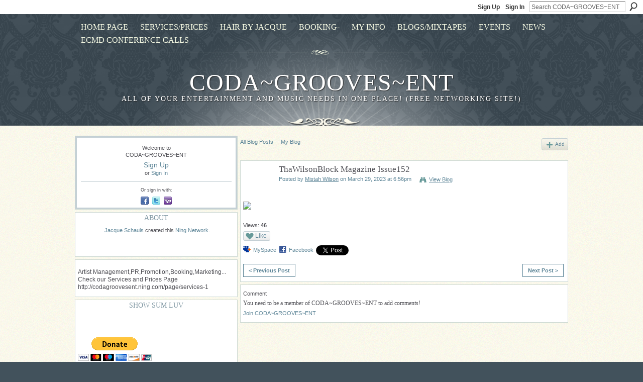

--- FILE ---
content_type: text/html; charset=UTF-8
request_url: https://codagroovesent.ning.com/profiles/blogs/thawilsonblock-magazine-issue152?xg_source=activity
body_size: 116873
content:
<!DOCTYPE html>
<html lang="en" xmlns:og="http://ogp.me/ns#" xmlns:fb="http://www.facebook.com/2008/fbml">
<head data-layout-view="default" class="xj_layout_head">
<script>
    window.dataLayer = window.dataLayer || [];
        </script>
<!-- Google Tag Manager -->
<script>(function(w,d,s,l,i){w[l]=w[l]||[];w[l].push({'gtm.start':
new Date().getTime(),event:'gtm.js'});var f=d.getElementsByTagName(s)[0],
j=d.createElement(s),dl=l!='dataLayer'?'&l='+l:'';j.async=true;j.src=
'https://www.googletagmanager.com/gtm.js?id='+i+dl;f.parentNode.insertBefore(j,f);
})(window,document,'script','dataLayer','GTM-T5W4WQ');</script>
<!-- End Google Tag Manager -->
        <meta http-equiv="Content-Type" content="text/html; charset=utf-8" />
    <title>ThaWilsonBlock Magazine Issue152 - CODA~GROOVES~ENT</title>
    <link rel="icon" href="https://codagroovesent.ning.com/favicon.ico" type="image/x-icon" />
    <link rel="SHORTCUT ICON" href="https://codagroovesent.ning.com/favicon.ico" type="image/x-icon" />
    <meta name="description" content="CODA~GROOVES~ENT is a social network" />
<meta name="title" content="ThaWilsonBlock Magazine Issue152" />
<meta property="og:type" content="website" />
<meta property="og:url" content="https://codagroovesent.ning.com/profiles/blogs/thawilsonblock-magazine-issue152?xg_source=activity" />
<meta property="og:title" content="ThaWilsonBlock Magazine Issue152" />
<meta property="og:image" content="https://storage.ning.com/topology/rest/1.0/file/get/11009641676?profile=RESIZE_710x">
<meta name="twitter:card" content="summary" />
<meta name="twitter:title" content="ThaWilsonBlock Magazine Issue152" />
<meta name="twitter:description" content="CODA~GROOVES~ENT is a social network" />
<meta name="twitter:image" content="https://storage.ning.com/topology/rest/1.0/file/get/11009641676?profile=RESIZE_710x" />
<link rel="image_src" href="https://storage.ning.com/topology/rest/1.0/file/get/11009641676?profile=RESIZE_710x" />
<script type="text/javascript">
    djConfig = { preventBackButtonFix: false, isDebug: false }
ning = {"CurrentApp":{"premium":true,"iconUrl":"https:\/\/storage.ning.com\/topology\/rest\/1.0\/file\/get\/2750526535?profile=UPSCALE_150x150","url":"httpsCODAGROOVESENT.ning.com","domains":[],"online":true,"privateSource":true,"id":"CODAGROOVESENT","appId":2948740,"description":"Artist Management,PR,Promotion,Booking,Marketing...\nCheck our Services and Prices Page http:\/\/codagroovesent.ning.com\/page\/services-1","name":"CODA~GROOVES~ENT","owner":"mze6r8av7124","createdDate":"2009-03-01T21:56:38.395Z","runOwnAds":false,"category":{"hairbyjacque":null,"Schauls":null,"Jacque":null,"Grooves":null,"Coda":null,"Music":null},"tags":["hairbyjacque","Schauls","Jacque","Grooves","Coda","Music"]},"CurrentProfile":null,"maxFileUploadSize":5};
        (function(){
            if (!window.ning) { return; }

            var age, gender, rand, obfuscated, combined;

            obfuscated = document.cookie.match(/xgdi=([^;]+)/);
            if (obfuscated) {
                var offset = 100000;
                obfuscated = parseInt(obfuscated[1]);
                rand = obfuscated / offset;
                combined = (obfuscated % offset) ^ rand;
                age = combined % 1000;
                gender = (combined / 1000) & 3;
                gender = (gender == 1 ? 'm' : gender == 2 ? 'f' : 0);
                ning.viewer = {"age":age,"gender":gender};
            }
        })();

        if (window.location.hash.indexOf('#!/') == 0) {
        window.location.replace(window.location.hash.substr(2));
    }
    window.xg = window.xg || {};
xg.captcha = {
    'shouldShow': false,
    'siteKey': '6Ldf3AoUAAAAALPgNx2gcXc8a_5XEcnNseR6WmsT'
};
xg.addOnRequire = function(f) { xg.addOnRequire.functions.push(f); };
xg.addOnRequire.functions = [];
xg.addOnFacebookLoad = function (f) { xg.addOnFacebookLoad.functions.push(f); };
xg.addOnFacebookLoad.functions = [];
xg._loader = {
    p: 0,
    loading: function(set) {  this.p++; },
    onLoad: function(set) {
                this.p--;
        if (this.p == 0 && typeof(xg._loader.onDone) == 'function') {
            xg._loader.onDone();
        }
    }
};
xg._loader.loading('xnloader');
if (window.bzplcm) {
    window.bzplcm._profileCount = 0;
    window.bzplcm._profileSend = function() { if (window.bzplcm._profileCount++ == 1) window.bzplcm.send(); };
}
xg._loader.onDone = function() {
            if(window.bzplcm)window.bzplcm.start('ni');
        xg.shared.util.parseWidgets();    var addOnRequireFunctions = xg.addOnRequire.functions;
    xg.addOnRequire = function(f) { f(); };
    try {
        if (addOnRequireFunctions) { dojo.lang.forEach(addOnRequireFunctions, function(onRequire) { onRequire.apply(); }); }
    } catch (e) {
        if(window.bzplcm)window.bzplcm.ts('nx').send();
        throw e;
    }
    if(window.bzplcm) { window.bzplcm.stop('ni'); window.bzplcm._profileSend(); }
};
window.xn = { track: { event: function() {}, pageView: function() {}, registerCompletedFlow: function() {}, registerError: function() {}, timer: function() { return { lapTime: function() {} }; } } };</script>
<meta name="medium" content="blog" /><link rel="alternate" type="application/atom+xml" title="Mistah Wilson&#039;s Posts - CODA~GROOVES~ENT" href="https://codagroovesent.ning.com/profiles/blog/feed?user=32qno4ayhvric&amp;xn_auth=no" /><link rel="alternate" type="application/atom+xml" title="Comments - ThaWilsonBlock Magazine Issue152 - CODA~GROOVES~ENT" href="https://codagroovesent.ning.com/profiles/comment/feed?attachedTo=2948740%3ABlogPost%3A226296&amp;xn_auth=no" /><link rel="alternate" type="application/atom+xml" title="Blog Posts - CODA~GROOVES~ENT" href="https://codagroovesent.ning.com/profiles/blog/feed?xn_auth=no" /><link rel="alternate" type="application/rss+xml" title="Latest Activity - CODA~GROOVES~ENT" href="https://codagroovesent.ning.com/activity/log/list?fmt=rss" /><link rel="alternate" type="application/atom+xml" title="Forum - CODA~GROOVES~ENT" href="https://codagroovesent.ning.com/forum/topic/list?feed=yes&amp;xn_auth=no" />
<style type="text/css" media="screen,projection">
@import url("https://static.ning.com/socialnetworkmain/widgets/index/css/common-982.min.css?xn_version=3128532263");
@import url("https://static.ning.com/socialnetworkmain/widgets/index/css/wide-sidebar.min.css?xn_version=1460991910");
@import url("https://static.ning.com/socialnetworkmain/widgets/profiles/css/component.min.css?xn_version=467783652");

</style>

<style type="text/css" media="screen,projection">
@import url("/generated-69469120b15f24-19267304-css?xn_version=202512201152");

</style>

<style type="text/css" media="screen,projection">
@import url("/generated-69468fd09b7ef4-16603415-css?xn_version=202512201152");

</style>

<!--[if IE 6]>
    <link rel="stylesheet" type="text/css" href="https://static.ning.com/socialnetworkmain/widgets/index/css/common-ie6.min.css?xn_version=463104712" />
<![endif]-->
<!--[if IE 7]>
<link rel="stylesheet" type="text/css" href="https://static.ning.com/socialnetworkmain/widgets/index/css/common-ie7.css?xn_version=2712659298" />
<![endif]-->
<link rel="EditURI" type="application/rsd+xml" title="RSD" href="https://codagroovesent.ning.com/profiles/blog/rsd" />
<script type="text/javascript">(function(a,b){if(/(android|bb\d+|meego).+mobile|avantgo|bada\/|blackberry|blazer|compal|elaine|fennec|hiptop|iemobile|ip(hone|od)|iris|kindle|lge |maemo|midp|mmp|netfront|opera m(ob|in)i|palm( os)?|phone|p(ixi|re)\/|plucker|pocket|psp|series(4|6)0|symbian|treo|up\.(browser|link)|vodafone|wap|windows (ce|phone)|xda|xiino/i.test(a)||/1207|6310|6590|3gso|4thp|50[1-6]i|770s|802s|a wa|abac|ac(er|oo|s\-)|ai(ko|rn)|al(av|ca|co)|amoi|an(ex|ny|yw)|aptu|ar(ch|go)|as(te|us)|attw|au(di|\-m|r |s )|avan|be(ck|ll|nq)|bi(lb|rd)|bl(ac|az)|br(e|v)w|bumb|bw\-(n|u)|c55\/|capi|ccwa|cdm\-|cell|chtm|cldc|cmd\-|co(mp|nd)|craw|da(it|ll|ng)|dbte|dc\-s|devi|dica|dmob|do(c|p)o|ds(12|\-d)|el(49|ai)|em(l2|ul)|er(ic|k0)|esl8|ez([4-7]0|os|wa|ze)|fetc|fly(\-|_)|g1 u|g560|gene|gf\-5|g\-mo|go(\.w|od)|gr(ad|un)|haie|hcit|hd\-(m|p|t)|hei\-|hi(pt|ta)|hp( i|ip)|hs\-c|ht(c(\-| |_|a|g|p|s|t)|tp)|hu(aw|tc)|i\-(20|go|ma)|i230|iac( |\-|\/)|ibro|idea|ig01|ikom|im1k|inno|ipaq|iris|ja(t|v)a|jbro|jemu|jigs|kddi|keji|kgt( |\/)|klon|kpt |kwc\-|kyo(c|k)|le(no|xi)|lg( g|\/(k|l|u)|50|54|\-[a-w])|libw|lynx|m1\-w|m3ga|m50\/|ma(te|ui|xo)|mc(01|21|ca)|m\-cr|me(rc|ri)|mi(o8|oa|ts)|mmef|mo(01|02|bi|de|do|t(\-| |o|v)|zz)|mt(50|p1|v )|mwbp|mywa|n10[0-2]|n20[2-3]|n30(0|2)|n50(0|2|5)|n7(0(0|1)|10)|ne((c|m)\-|on|tf|wf|wg|wt)|nok(6|i)|nzph|o2im|op(ti|wv)|oran|owg1|p800|pan(a|d|t)|pdxg|pg(13|\-([1-8]|c))|phil|pire|pl(ay|uc)|pn\-2|po(ck|rt|se)|prox|psio|pt\-g|qa\-a|qc(07|12|21|32|60|\-[2-7]|i\-)|qtek|r380|r600|raks|rim9|ro(ve|zo)|s55\/|sa(ge|ma|mm|ms|ny|va)|sc(01|h\-|oo|p\-)|sdk\/|se(c(\-|0|1)|47|mc|nd|ri)|sgh\-|shar|sie(\-|m)|sk\-0|sl(45|id)|sm(al|ar|b3|it|t5)|so(ft|ny)|sp(01|h\-|v\-|v )|sy(01|mb)|t2(18|50)|t6(00|10|18)|ta(gt|lk)|tcl\-|tdg\-|tel(i|m)|tim\-|t\-mo|to(pl|sh)|ts(70|m\-|m3|m5)|tx\-9|up(\.b|g1|si)|utst|v400|v750|veri|vi(rg|te)|vk(40|5[0-3]|\-v)|vm40|voda|vulc|vx(52|53|60|61|70|80|81|83|85|98)|w3c(\-| )|webc|whit|wi(g |nc|nw)|wmlb|wonu|x700|yas\-|your|zeto|zte\-/i.test(a.substr(0,4)))window.location.replace(b)})(navigator.userAgent||navigator.vendor||window.opera,'https://codagroovesent.ning.com/m/blogpost?id=2948740%3ABlogPost%3A226296');</script></head>
<body>
<!-- Google Tag Manager (noscript) -->
<noscript><iframe src="https://www.googletagmanager.com/ns.html?id=GTM-T5W4WQ"
height="0" width="0" style="display:none;visibility:hidden"></iframe></noscript>
<!-- End Google Tag Manager (noscript) -->
    <div class="xj_before_content"><div id='fb-root'></div>
<script>
  window.fbAsyncInit = function () {
    FB.init({
      appId      : '357277434285', 
      status     : true,   
      cookie     : true,   
      xfbml      : true, 
      version    : 'v2.3'  
    });
    var n = xg.addOnFacebookLoad.functions.length;
    for (var i = 0; i < n; i++) {
      xg.addOnFacebookLoad.functions[i]();
    }
    xg.addOnFacebookLoad = function (f) { f(); };
    xg.addOnFacebookLoad.functions = [];
  };
  (function() {
    var e = document.createElement('script');
    e.src = document.location.protocol + '//connect.facebook.net/en_US/sdk.js';
    e.async = true;
    document.getElementById('fb-root').appendChild(e);
  })();
</script>        <div id="xn_bar">
            <div id="xn_bar_menu">
                <div id="xn_bar_menu_branding" >
                                    </div>

                <div id="xn_bar_menu_more">
                    <form id="xn_bar_menu_search" method="GET" action="https://codagroovesent.ning.com/main/search/search">
                        <fieldset>
                            <input type="text" name="q" id="xn_bar_menu_search_query" value="Search CODA~GROOVES~ENT" _hint="Search CODA~GROOVES~ENT" accesskey="4" class="text xj_search_hint" />
                            <a id="xn_bar_menu_search_submit" href="#" onclick="document.getElementById('xn_bar_menu_search').submit();return false">Search</a>
                        </fieldset>
                    </form>
                </div>

                            <ul id="xn_bar_menu_tabs">
                                            <li><a href="https://codagroovesent.ning.com/main/authorization/signUp?target=https%3A%2F%2Fcodagroovesent.ning.com%2Fprofiles%2Fblogs%2Fthawilsonblock-magazine-issue152%3Fxg_source%3Dactivity">Sign Up</a></li>
                                                <li><a href="https://codagroovesent.ning.com/main/authorization/signIn?target=https%3A%2F%2Fcodagroovesent.ning.com%2Fprofiles%2Fblogs%2Fthawilsonblock-magazine-issue152%3Fxg_source%3Dactivity">Sign In</a></li>
                                    </ul>
                        </div>
        </div>
        </div>
    <div class="xg_theme" data-layout-pack="katherina">
        <div id="xg_themebody">
            <div id="xg_ad_above_header" class="xg_ad xj_ad_above_header dy-displaynone">
                    
                </div>        
            <div id="xg_head">
                <div id="xg_navigation" class="xj_navigation"><ul>
    <li dojoType="SubTabHover" id="xg_tab_xn69" class="xg_subtab"><a href="http://www.codagroovesent.ning.com"><span>HOME PAGE</span></a><div class="xg_subtab" style="display:none;position:absolute;"><ul class="xg_subtab" style="display:block;" ><li style="list-style:none !important;display:block;text-align:left;"><a href="/forum" target="_blank" style="float:none;"><span>FORUM</span></a></li><li style="list-style:none !important;display:block;text-align:left;"><a href="/page/membership-benefits" style="float:none;"><span>Membership benefits!</span></a></li></ul></div></li><li id="xg_tab_xn1" class="xg_subtab"><a href="/page/services-1"><span>Services/Prices</span></a></li><li id="xg_tab_xn73" class="xg_subtab"><a href="/page/hair-by-jacque-1"><span>HAIR by JACQUE</span></a></li><li dojoType="SubTabHover" id="xg_tab_notes" class="xg_subtab"><a href="/page/booking-1"><span>BOOKING-</span></a><div class="xg_subtab" style="display:none;position:absolute;"><ul class="xg_subtab" style="display:block;" ><li style="list-style:none !important;display:block;text-align:left;"><a href="/page/world-movement-records" style="float:none;"><span>Get SIGNED to a LABEL!</span></a></li><li style="list-style:none !important;display:block;text-align:left;"><a href="/page/booking-1" target="_blank" style="float:none;"><span>MUSIC ARTISTS</span></a></li></ul></div></li><li dojoType="SubTabHover" id="xg_tab_profile" class="xg_subtab"><a href="/profiles"><span>MY info</span></a><div class="xg_subtab" style="display:none;position:absolute;"><ul class="xg_subtab" style="display:block;" ><li style="list-style:none !important;display:block;text-align:left;"><a href="/events/event/listUpcoming" style="float:none;"><span>EVENTS</span></a></li></ul></div></li><li dojoType="SubTabHover" id="xg_tab_xn36" class="xg_subtab"><a href="/profiles/blog/list"><span>BLOGS/Mixtapes</span></a><div class="xg_subtab" style="display:none;position:absolute;"><ul class="xg_subtab" style="display:block;" ><li style="list-style:none !important;display:block;text-align:left;"><a href="/page/productioncrew-1" style="float:none;"><span>Production</span></a></li></ul></div></li><li dojoType="SubTabHover" id="xg_tab_xn43" class="xg_subtab"><a href="/events/event/listUpcoming"><span>EVENTS</span></a><div class="xg_subtab" style="display:none;position:absolute;"><ul class="xg_subtab" style="display:block;" ><li style="list-style:none !important;display:block;text-align:left;"><a href="/profiles/members/" style="float:none;"><span>ADD some FRIENDS!</span></a></li></ul></div></li><li dojoType="SubTabHover" id="xg_tab_xn67" class="xg_subtab"><a href="/page/news-networking-in-music-and"><span>NEWS</span></a><div class="xg_subtab" style="display:none;position:absolute;"><ul class="xg_subtab" style="display:block;" ><li style="list-style:none !important;display:block;text-align:left;"><a href="/forum" style="float:none;"><span>Forum</span></a></li></ul></div></li><li dojoType="SubTabHover" id="xg_tab_xn77" class="xg_subtab"><a href="http://superstarcentral.ning.com/page/e-c-m-d-conference-call" target="_blank"><span>ECMD Conference Calls</span></a><div class="xg_subtab" style="display:none;position:absolute;"><ul class="xg_subtab" style="display:block;" ><li style="list-style:none !important;display:block;text-align:left;"><a href="/page/distribution" style="float:none;"><span>DISTRIBUTION</span></a></li><li style="list-style:none !important;display:block;text-align:left;"><a href="/page/store" target="_blank" style="float:none;"><span>STORE</span></a></li><li style="list-style:none !important;display:block;text-align:left;"><a href="/page/networking-1" style="float:none;"><span>NETWORKING</span></a></li><li style="list-style:none !important;display:block;text-align:left;"><a href="/page/ecmd-radio-live" target="_blank" style="float:none;"><span>ECMD Radio Live</span></a></li><li style="list-style:none !important;display:block;text-align:left;"><a href="/leaderboards" style="float:none;"><span>Leaderboards</span></a></li></ul></div></li></ul>
</div>
                <div id="xg_masthead">
                    <h1 id="xg_sitename" class="xj_site_name"><a id="application_name_header_link" href="/">CODA~GROOVES~ENT</a></h1>
                    <p id="xg_sitedesc" class="xj_site_desc">ALL of your ENTERTAINMENT and MUSIC needs in ONE Place! (FREE Networking site!)</p>
                </div>
            </div>
            <div id="xg_ad_below_header" class="xg_ad xj_ad_below_header dy-displaynone">
						
					</div>
            <div id="xg" class="xg_widget_profiles xg_widget_profiles_blog xg_widget_profiles_blog_show">
                	
                <div id="xg_body">
                    <div class="xj_notifications"></div>
                    <div class="xg_column xg_span-7" id="column1">
                        <div class="xj_user_info">    <div class="xg_module" id="xg_module_account">
        <div class="xg_module_body xg_signup xg_lightborder">
            <p>Welcome to<br />CODA~GROOVES~ENT</p>
                        <p class="last-child"><big><strong><a href="https://codagroovesent.ning.com/main/authorization/signUp?target=https%3A%2F%2Fcodagroovesent.ning.com%2Fprofiles%2Fblogs%2Fthawilsonblock-magazine-issue152%3Fxg_source%3Dactivity">Sign Up</a></strong></big><br/>or <a href="https://codagroovesent.ning.com/main/authorization/signIn?target=https%3A%2F%2Fcodagroovesent.ning.com%2Fprofiles%2Fblogs%2Fthawilsonblock-magazine-issue152%3Fxg_source%3Dactivity" style="white-space:nowrap">Sign In</a></p>
                            <div class="xg_external_signup xg_lightborder xj_signup">
                    <p class="dy-small">Or sign in with:</p>
                    <ul class="providers">
            <li>
            <a
                onclick="xg.index.authorization.social.openAuthWindow(
                    'https://auth.ning.com/socialAuth/facebook?edfm=x8VmCDCMhy509d6QWEZbs4Y%2FTPaEP4lkRKtULp6RpkueoUZ23Q3vNxvrkuAQ7%2B9TnYxL3NO67njUDpQ2ccViM8EMiGGb6PTmAmLfPJ5sgtin0swAUn4KLRRlgpIR2rM7cq9e9Jyahi8gE%2ByHHB6anq2vC83dY9pTWV30DxF3726v41cE%2BwKlLDpiZWDWHnZJra05akjr3tUg%2FVBljdJ46E1Yg49gg8ze15PAdBXBnQLdAPkw80vptXLc6GR1gJXk06cKW1dNzg9aqRBhRjjqRiM4uePL3dkwRk5QqJ8cOWCJME9NcJhiLjYXjk1I5z1yGIHTOinp%2Bx0u%2BuSF2KyAQuFZZI0LRQ9GTdYEIDfJTDCYJFdScXCY49gGb85TNEYTfhguPX6g4SUYhCaPlqE0OEyeNtfhoW71g2UH8KbtRTzjnUKEOKYXHRvcD5xKmqLF%2BqD9OzHGnUr5BNOR5s4UdslU4z9fWxC9dAFckhxRfI%2BAIPNx%2BbnDPgQptr8YzhvH'
                    ); return false;">
                            <span class="mini-service mini-service-facebook" title="Facebook"></span>
                        </a>
        </li>
            <li>
            <a
                onclick="xg.index.authorization.social.openAuthWindow(
                    'https://auth.ning.com/socialAuth/twitter?edfm=2g41ASYyO52TECAZsWla4D8mVcpvY6tlK5LCgfZ%2FYbcUkHXed8DOceSWodm7DJk0ZmTeeN14SJPtQ57MQQ5CssDc%2Be0Tl5M7DXCnk7WchO5onsHNH8jekEU5wcU%2Fh921dRKP9fW6rRzZ83XY8%2F3hKN4C2H9RHZopAPUvfAYNXCN0mDPQXuIgTsVo3YgvIc7DwofGZPSwttM24fR5LZzKlhQgCec2rhueAzEAx4WeO7N0ISz9W3nzfn4YCARLdou%2BiK5KrD1qNDsaq3NB5%2FaYa2wpO%2FGG0aeZnywM8cheF%2BUPDl85h2t1P89CcvAcc0mhC%2F0nVVOa%2BsawatnWfM46KNAW8uM%2BuOxStBUZIqBgG6sC5o7SxpnWO6tf0OxA7tfI4PnL%2BdA34Eez9WhUM%2FK7RisSdADBQb8kF2WfQnVJqNa%2BD%2F7WRhiuE52v8Z3b%2Fl5%2FYxwiyuRxZ2DWP1yO3980lqjHyeCo2cbbj1BFueCuEIF7L%2BOBoBa94nPZ7lpkr6e6RmMu0XcCPHpvTRTER%2FYcPQ%3D%3D'
                ); return false;">
                <span class="mini-service mini-service-twitter" title="Twitter"></span>
            </a>
        </li>
            <li>
            <a
                onclick="xg.index.authorization.social.openAuthWindow(
                    'https://auth.ning.com/socialAuth/yahooopenidconnect?edfm=jbZWEWEQppZvI5qIWCYIQTCuMHRjDMNy5XWdnOQlKmZ%2By1%2BdugHwYpBEXdNoBoCNGJVvdQ13HaOZTLocjLJ2NFxlvU7zBnnqX5HsVNEWWv62B97bgkTZ8wG1NQxn%2FLPcvTc32Vr9A%2Fmyb0rQHd9MtnOxZQ8cL7wf%2B3P%2Fa1OjBkgPdX0TeAOSsSR1JD8Y3pCe774nt5ITzPwVa0Rho57bczWCgjgm6WX9%2F%2BVJShmO3sOJ5PhNmAK%2BD4clOtiscWCRdAjdDddgBaepQsBa4J0D3dWK%2FigUAPqshP5w5ats%2Ff6CfGSHLWyYFcBPxrNdvxWJaGUDFq3Hgx3wMcki7Fww3aGVYVVhe%2ByUxADbWpFqcdjEgOkfGQDRVLDa1tYfVsHt9ioWqBqqVVwxQtyzyHPtgVADrF5e4iXiCzRShidfcww%3D'
                ); return false;">
                <span class="mini-service mini-service-yahoo" title="Yahoo!"></span>
            </a>
        </li>
    </ul>
                </div>
                    </div>
    </div>
</div>
                        <div class="xj_sidebar_content"><div class="xg_module module_about">
    <div class="xg_module_head">
        <h2>About</h2>
    </div>
    <div class="xg_module_body xg_module_ning">
        <div class="vcard">
            <span class="xg_avatar"><a class="fn url" href="http://codagroovesent.ning.com/profile/Jacque"  title="Jacque Schauls"><span class="table_img dy-avatar dy-avatar-48 "><img  class="photo photo" src="https://storage.ning.com/topology/rest/1.0/file/get/2530207980?profile=RESIZE_48X48&amp;width=48&amp;height=48&amp;crop=1%3A1" alt="" /></span></a></span>            <span class="fn"><a href="/profile/Jacque">Jacque Schauls</a></span>
            created this <a href='http://www.ning.com'>Ning Network</a>.        </div>
            </div>
    </div>
								<div class="xg_module xg_module_network_description" data-module_name="description">
									<div class="xg_module_head notitle"></div>
									<div class="xg_module_body">
										<p style="font-size:1.1em">
                                            Artist Management,PR,Promotion,Booking,Marketing...
Check our Services and Prices Page http://codagroovesent.ning.com/page/services-1										</p>
									</div>
								</div>
<div class="xg_module html_module module_text xg_reset" data-module_name="text"
        >
        <div class="xg_module_head"><h2>Show sum LUV</h2></div>
        <div class="xg_module_body xg_user_generated">
            <form action="https://www.paypal.com/cgi-bin/webscr" method="post"><br />
<input name="cmd" value="_s-xclick" type="hidden" ></input><br />
<input name="hosted_button_id" value="UD2SZ9TLEU5PC" type="hidden" ></input><br />
<input src="https://www.paypalobjects.com/en_US/i/btn/btn_donateCC_LG.gif" name="submit" alt="PayPal - The safer, easier way to pay online!" border="0" type="image" ></input><br />
<img alt="" src="https://www.paypalobjects.com/en_US/i/scr/pixel.gif" border="0" height="1" width="1"  / _origwidth="1"></form>
        </div>
        </div>
<div class="xg_module module_blog indented_content" data-module_name="blog">
    <div class="xg_module_head">
        <h2>Blog Posts</h2>
    </div>
    <div class="xg_module_body body_detail">
            <div class="blogpost vcard" data-contentId="2948740:BlogPost:233728">
                <div class="ib">
                    <span class="xg_avatar"><a class="fn url" href="http://codagroovesent.ning.com/profile/ArtistPR"  title="ArtistPR"><span class="table_img dy-avatar dy-avatar-32 "><img  class="photo photo" src="https://storage.ning.com/topology/rest/1.0/file/get/3482265607?profile=RESIZE_48X48&amp;width=32&amp;height=32&amp;crop=1%3A1" alt="" /></span></a></span>                </div>
                <div class="tb">
                    <h3><a href="https://codagroovesent.ning.com/profiles/blogs/the-surface-walkers-unleash-when-you-re-alive-an-electro-rock" _snid="2948740:BlogPost:233728">The Surface Walkers Unleash &quot;When You&rsquo;re Alive&quot;: An Electro-Rock Anthem for Self-Discovery</a></h3>
                                        <p class="dy-small xg_lightfont">
                                                    Posted by <a href="/profile/ArtistPR">ArtistPR</a> on January 12, 2026 at 6:43am                            <span class="reactions">
                    <a href="https://codagroovesent.ning.com/profiles/blogs/the-surface-walkers-unleash-when-you-re-alive-an-electro-rock#comments" data-page-type="detail" class="xg_sprite xg_sprite-comment">0 <span class='details'>Comments</span></a>
                                <a href="https://codagroovesent.ning.com/profiles/blogs/the-surface-walkers-unleash-when-you-re-alive-an-electro-rock" data-content-id="2948740:BlogPost:233728" data-content-type="BlogPost" data-sign-up-url="https://codagroovesent.ning.com/main/authorization/signUp?target=https%3A%2F%2Fcodagroovesent.ning.com%2Fprofiles%2Fblogs%2Fthawilsonblock-magazine-issue152%3Fxg_source%3Dactivity" data-page-type="detail" class="xg_sprite like-link-1 like-link">
                    0 <span class='details'>Likes</span>
                </a>
                </span>
                    </p>
                                            <div class="postbody">
                            <div class="xg_user_generated">
                                <h2><a rel=nofollow href="https://portal.artistpr.com/index.php?gf-download=2025%2F12%2FBand-at-LG-small-file.jpg&amp;form-id=1&amp;field-id=17&amp;hash=99653be447fcfc60a9be46c97806ab526af132fc8c24783845b8f8f1dc3f81bf" rel="noopener" target="_blank"><img class="align-full" src="https://portal.artistpr.com/index.php?gf-download=2025%2F12%2FBand-at-LG-small-file.jpg&amp;form-id=1&amp;field-id=17&amp;hash=99653be447fcfc60a9be46c97806ab526af132fc8c24783845b8f8f1dc3f81bf&amp;profile=RESIZE_710x"></img></a></h2>
<h2>Dive into the cinematic sci-fi saga as the Morro Bay quartet delivers a powerful new single, questioning existence and igniting inner revolutions.</h2>
<p>Morro Bay, CA — The visionary electro-rock collective, The Surface Walkers, known…</p>                                 <a href="https://codagroovesent.ning.com/profiles/blogs/the-surface-walkers-unleash-when-you-re-alive-an-electro-rock" class="xj_expandable">Continue</a>                            </div>
                        </div>
                                    </div>
            </div>
                <div class="blogpost vcard" data-contentId="2948740:BlogPost:233832">
                <div class="ib">
                    <span class="xg_avatar"><a class="fn url" href="http://codagroovesent.ning.com/profile/ArtistPR"  title="ArtistPR"><span class="table_img dy-avatar dy-avatar-32 "><img  class="photo photo" src="https://storage.ning.com/topology/rest/1.0/file/get/3482265607?profile=RESIZE_48X48&amp;width=32&amp;height=32&amp;crop=1%3A1" alt="" /></span></a></span>                </div>
                <div class="tb">
                    <h3><a href="https://codagroovesent.ning.com/profiles/blogs/j-irja-is-rocketing-up-the-music-charts-with-her-fresh-rap-style" _snid="2948740:BlogPost:233832">J. Irja Is Rocketing Up The Music Charts With Her Fresh Rap Style</a></h3>
                                        <p class="dy-small xg_lightfont">
                                                    Posted by <a href="/profile/ArtistPR">ArtistPR</a> on January 12, 2026 at 4:25am                            <span class="reactions">
                    <a href="https://codagroovesent.ning.com/profiles/blogs/j-irja-is-rocketing-up-the-music-charts-with-her-fresh-rap-style#comments" data-page-type="detail" class="xg_sprite xg_sprite-comment">0 <span class='details'>Comments</span></a>
                                <a href="https://codagroovesent.ning.com/profiles/blogs/j-irja-is-rocketing-up-the-music-charts-with-her-fresh-rap-style" data-content-id="2948740:BlogPost:233832" data-content-type="BlogPost" data-sign-up-url="https://codagroovesent.ning.com/main/authorization/signUp?target=https%3A%2F%2Fcodagroovesent.ning.com%2Fprofiles%2Fblogs%2Fthawilsonblock-magazine-issue152%3Fxg_source%3Dactivity" data-page-type="detail" class="xg_sprite like-link-1 like-link">
                    0 <span class='details'>Likes</span>
                </a>
                </span>
                    </p>
                                            <div class="postbody">
                            <div class="xg_user_generated">
                                <p><strong><a rel=nofollow href="https://portal.artistpr.com/wp-content/uploads/sites/5/gravity_forms/1-f6acd5d1971436341c222775a0776124/2020/09/trademark-sexy-psycho-logo.jpg" rel="noopener" target="_blank"><img class="align-full" src="https://portal.artistpr.com/wp-content/uploads/sites/5/gravity_forms/1-f6acd5d1971436341c222775a0776124/2020/09/trademark-sexy-psycho-logo.jpg?profile=RESIZE_710x"></img></a></strong></p>
<p><strong>Breaking Rap Barriers With Insane Hits</strong></p>
<p><em>Dallas, Texas - October 12, 2020 - </em>J.Irka, a.k.a. the Sexy Psycho, is making a name for herself with her in your face rap style. "The Sexy Psycho Vol 2" is her sophomore album already gaining…</p>                                 <a href="https://codagroovesent.ning.com/profiles/blogs/j-irja-is-rocketing-up-the-music-charts-with-her-fresh-rap-style" class="xj_expandable">Continue</a>                            </div>
                        </div>
                                    </div>
            </div>
                <div class="blogpost vcard" data-contentId="2948740:BlogPost:233725">
                <div class="ib">
                    <span class="xg_avatar"><a class="fn url" href="http://codagroovesent.ning.com/profile/ArtistPR"  title="ArtistPR"><span class="table_img dy-avatar dy-avatar-32 "><img  class="photo photo" src="https://storage.ning.com/topology/rest/1.0/file/get/3482265607?profile=RESIZE_48X48&amp;width=32&amp;height=32&amp;crop=1%3A1" alt="" /></span></a></span>                </div>
                <div class="tb">
                    <h3><a href="https://codagroovesent.ning.com/profiles/blogs/hot-country-from-cold-sweden-debut-by-steph-upper-lip-and-the" _snid="2948740:BlogPost:233725">Hot country from cold Sweden: Debut by Steph Upper Lip and the other side of the Austin story</a></h3>
                                        <p class="dy-small xg_lightfont">
                                                    Posted by <a href="/profile/ArtistPR">ArtistPR</a> on January 9, 2026 at 8:13am                            <span class="reactions">
                    <a href="https://codagroovesent.ning.com/profiles/blogs/hot-country-from-cold-sweden-debut-by-steph-upper-lip-and-the#comments" data-page-type="detail" class="xg_sprite xg_sprite-comment">0 <span class='details'>Comments</span></a>
                                <a href="https://codagroovesent.ning.com/profiles/blogs/hot-country-from-cold-sweden-debut-by-steph-upper-lip-and-the" data-content-id="2948740:BlogPost:233725" data-content-type="BlogPost" data-sign-up-url="https://codagroovesent.ning.com/main/authorization/signUp?target=https%3A%2F%2Fcodagroovesent.ning.com%2Fprofiles%2Fblogs%2Fthawilsonblock-magazine-issue152%3Fxg_source%3Dactivity" data-page-type="detail" class="xg_sprite like-link-1 like-link">
                    0 <span class='details'>Likes</span>
                </a>
                </span>
                    </p>
                                            <div class="postbody">
                            <div class="xg_user_generated">
                                <h2><a rel=nofollow href="https://portal.artistpr.com/index.php?gf-download=2025%2F12%2FSteph-sitting-fixed-brown.png&amp;form-id=1&amp;field-id=17&amp;hash=5399333abecafcf26ecac43318ed17da52bef7b0c8b6c6648a28e00d27bab78d" rel="noopener" target="_blank"><img class="align-full" src="https://portal.artistpr.com/index.php?gf-download=2025%2F12%2FSteph-sitting-fixed-brown.png&amp;form-id=1&amp;field-id=17&amp;hash=5399333abecafcf26ecac43318ed17da52bef7b0c8b6c6648a28e00d27bab78d&amp;profile=RESIZE_710x"></img></a></h2>
<h2>From the heart of Sweden, Steph Upper Lip blends rock power with Nashville country soul.</h2>
<p>Stockholm, Sweden.</p>
<p>When songwriter<span> </span><strong>Stefan Blomqvist</strong><span> </span>heard…</p>                                 <a href="https://codagroovesent.ning.com/profiles/blogs/hot-country-from-cold-sweden-debut-by-steph-upper-lip-and-the" class="xj_expandable">Continue</a>                            </div>
                        </div>
                                    </div>
            </div>
                <div class="blogpost vcard" data-contentId="2948740:BlogPost:234044">
                <div class="ib">
                    <span class="xg_avatar"><a class="fn url" href="http://codagroovesent.ning.com/profile/MigoHouseRecords"  title="Migo House Records"><span class="table_img dy-avatar dy-avatar-32 "><img  class="photo photo" src="https://storage.ning.com/topology/rest/1.0/file/get/2530231818?profile=RESIZE_48X48&amp;width=32&amp;height=32&amp;crop=1%3A1" alt="" /></span></a></span>                </div>
                <div class="tb">
                    <h3><a href="https://codagroovesent.ning.com/profiles/blogs/baddie-mixtape-podcast-mr-lee" _snid="2948740:BlogPost:234044">Baddie Mixtape Podcast - Mr Lee</a></h3>
                                        <p class="dy-small xg_lightfont">
                                                    Posted by <a href="/profile/MigoHouseRecords">Migo House Records</a> on January 3, 2026 at 11:48am                            <span class="reactions">
                    <a href="https://codagroovesent.ning.com/profiles/blogs/baddie-mixtape-podcast-mr-lee#comments" data-page-type="detail" class="xg_sprite xg_sprite-comment">0 <span class='details'>Comments</span></a>
                                <a href="https://codagroovesent.ning.com/profiles/blogs/baddie-mixtape-podcast-mr-lee" data-content-id="2948740:BlogPost:234044" data-content-type="BlogPost" data-sign-up-url="https://codagroovesent.ning.com/main/authorization/signUp?target=https%3A%2F%2Fcodagroovesent.ning.com%2Fprofiles%2Fblogs%2Fthawilsonblock-magazine-issue152%3Fxg_source%3Dactivity" data-page-type="detail" class="xg_sprite like-link-1 like-link">
                    0 <span class='details'>Likes</span>
                </a>
                </span>
                    </p>
                                            <div class="postbody">
                            <div class="xg_user_generated">
                                <p><a href="https://storage.ning.com/topology/rest/1.0/file/get/31052281071?profile=original" target="_blank" rel="noopener"><img src="https://storage.ning.com/topology/rest/1.0/file/get/31052281071?profile=RESIZE_710x" class="align-full"/></a></p>                                                            </div>
                        </div>
                                    </div>
            </div>
                <div class="blogpost vcard" data-contentId="2948740:BlogPost:234040">
                <div class="ib">
                    <span class="xg_avatar"><a class="fn url" href="http://codagroovesent.ning.com/profile/MigoHouseRecords"  title="Migo House Records"><span class="table_img dy-avatar dy-avatar-32 "><img  class="photo photo" src="https://storage.ning.com/topology/rest/1.0/file/get/2530231818?profile=RESIZE_48X48&amp;width=32&amp;height=32&amp;crop=1%3A1" alt="" /></span></a></span>                </div>
                <div class="tb">
                    <h3><a href="https://codagroovesent.ning.com/profiles/blogs/2948740:BlogPost:234040" _snid="2948740:BlogPost:234040"></a></h3>
                                        <p class="dy-small xg_lightfont">
                                                    Posted by <a href="/profile/MigoHouseRecords">Migo House Records</a> on December 23, 2025 at 6:45pm                            <span class="reactions">
                    <a href="https://codagroovesent.ning.com/profiles/blogs/2948740:BlogPost:234040#comments" data-page-type="detail" class="xg_sprite xg_sprite-comment">0 <span class='details'>Comments</span></a>
                                <a href="https://codagroovesent.ning.com/profiles/blogs/2948740:BlogPost:234040" data-content-id="2948740:BlogPost:234040" data-content-type="BlogPost" data-sign-up-url="https://codagroovesent.ning.com/main/authorization/signUp?target=https%3A%2F%2Fcodagroovesent.ning.com%2Fprofiles%2Fblogs%2Fthawilsonblock-magazine-issue152%3Fxg_source%3Dactivity" data-page-type="detail" class="xg_sprite like-link-1 like-link">
                    0 <span class='details'>Likes</span>
                </a>
                </span>
                    </p>
                                            <div class="postbody">
                            <div class="xg_user_generated">
                                <p><a href="https://storage.ning.com/topology/rest/1.0/file/get/31042823692?profile=original" target="_blank" rel="noopener"><img src="https://storage.ning.com/topology/rest/1.0/file/get/31042823692?profile=RESIZE_710x" class="align-full"/></a></p>                                 <a href="https://codagroovesent.ning.com/profiles/blogs/2948740:BlogPost:234040" class="xj_expandable">Continue</a>                            </div>
                        </div>
                                    </div>
            </div>
                <div class="blogpost vcard" data-contentId="2948740:BlogPost:233819">
                <div class="ib">
                    <span class="xg_avatar"><a class="fn url" href="http://codagroovesent.ning.com/profile/ArtistPR"  title="ArtistPR"><span class="table_img dy-avatar dy-avatar-32 "><img  class="photo photo" src="https://storage.ning.com/topology/rest/1.0/file/get/3482265607?profile=RESIZE_48X48&amp;width=32&amp;height=32&amp;crop=1%3A1" alt="" /></span></a></span>                </div>
                <div class="tb">
                    <h3><a href="https://codagroovesent.ning.com/profiles/blogs/avii-gold-swiss-experimental-artist-announces-new-pop-inspired" _snid="2948740:BlogPost:233819">AVII GOLD: Swiss Experimental Artist Announces New Pop-Inspired Album Project</a></h3>
                                        <p class="dy-small xg_lightfont">
                                                    Posted by <a href="/profile/ArtistPR">ArtistPR</a> on December 10, 2025 at 12:30am                            <span class="reactions">
                    <a href="https://codagroovesent.ning.com/profiles/blogs/avii-gold-swiss-experimental-artist-announces-new-pop-inspired#comments" data-page-type="detail" class="xg_sprite xg_sprite-comment">0 <span class='details'>Comments</span></a>
                                <a href="https://codagroovesent.ning.com/profiles/blogs/avii-gold-swiss-experimental-artist-announces-new-pop-inspired" data-content-id="2948740:BlogPost:233819" data-content-type="BlogPost" data-sign-up-url="https://codagroovesent.ning.com/main/authorization/signUp?target=https%3A%2F%2Fcodagroovesent.ning.com%2Fprofiles%2Fblogs%2Fthawilsonblock-magazine-issue152%3Fxg_source%3Dactivity" data-page-type="detail" class="xg_sprite like-link-1 like-link">
                    0 <span class='details'>Likes</span>
                </a>
                </span>
                    </p>
                                            <div class="postbody">
                            <div class="xg_user_generated">
                                <h2><a rel=nofollow href="https://portal.artistpr.com/index.php?gf-download=2025%2F11%2FIMG_1327.jpeg&amp;form-id=1&amp;field-id=17&amp;hash=423d4ae83dccb9577f808e0f269bef617c0b02895f5e9eb4eb0441a1d3499bf1" rel="noopener" target="_blank"><img class="align-full" src="https://portal.artistpr.com/index.php?gf-download=2025%2F11%2FIMG_1327.jpeg&amp;form-id=1&amp;field-id=17&amp;hash=423d4ae83dccb9577f808e0f269bef617c0b02895f5e9eb4eb0441a1d3499bf1&amp;profile=RESIZE_710x"></img></a></h2>
<h2>Exploring Sonic Landscapes with Collaborations from Around the Globe</h2>
<p>Burgdorf, Bern, Switzerland - AVII GOLD (Valerie Knill), the Swiss experimental artist known for her unique vocal style and collaborative spirit, is excited to announce an…</p>                                 <a href="https://codagroovesent.ning.com/profiles/blogs/avii-gold-swiss-experimental-artist-announces-new-pop-inspired" class="xj_expandable">Continue</a>                            </div>
                        </div>
                                    </div>
            </div>
    </div>
    <div class="xg_module_foot">
        <ul>
            <li class="left"><a href="https://codagroovesent.ning.com/profiles/blog/new" class="xg_sprite xg_sprite-add">Add a Blog Post</a></li>
            <li class="right"><a href="https://codagroovesent.ning.com/profiles/blog/list">View All</a></li>        </ul>
    </div>
</div>
<div id="xg_network_activity"
    class="xg_module xg_module_activity indented_content column_1"
    dojotype="ActivityModule"
    data-module_name="activity"
    _isProfile=""
    _isAdmin=""
    _activityOptionsAvailable="1"
    _columnCount="1"
    _maxEmbedWidth="320"
    _embedLocatorId="102/homepage/index"
    _refreshUrl="https://codagroovesent.ning.com/activity/embed/refresh?id=102%2Fhomepage%2Findex&amp;xn_out=json"
    _activitynum="20"
    data-owner-name=""
    data-excerpt-length="500"
    data-get-items-url="https://codagroovesent.ning.com/activity/index/getActivityItems?xn_out=json"

 >

    <div class="xg_module_head">
        <h2>Latest Activity</h2>
    </div>
    <div class="xg_module_body activity-feed-skinny">
            <ul class="activity-feed-view-selector">
        <li class="xj_activity_feed_view_option" data-id="topNews"><a href="#">Top News</a></li><li class="activity-feed-view-options-links-delimiter">&nbsp;&middot; </li><li class="xj_activity_feed_view_option selected-activity-view" data-id="everything">Everything</li>        </ul>
                <div class="xg_new_activity_items_container dy-displaynone">
            <button class="xj-new-feed-items xg_show_activity_items">
                <span class="xg_more_activity_arrow"></span>
                <span class="xj-new-item-text"></span>
            </button>
        </div>
        <div class="module module-feed">
            <div id="feed-b05be77ef6cde34d2d854087dfc22d4c" class="feed-story  xg_separator xj_activity_item" ><a href="/profile/ArtistPR?xg_source=activity"><span class="table_img dy-avatar dy-avatar-32 feed-avatar"><img  class="photo " src="https://storage.ning.com/topology/rest/1.0/file/get/3482265607?profile=RESIZE_48X48&amp;width=32&amp;height=32&amp;crop=1%3A1" alt="" /></span></a><span class="feed-story-header dy-clearfix"><a href="https://codagroovesent.ning.com/profile/ArtistPR?xg_source=activity">ArtistPR</a> posted blog posts</span><div class="feed-story-body dy-clearfix"><div class="rich"><div class="rich-detail"><ul class="links"><li><h3 class="feed-story-title"><a href="https://codagroovesent.ning.com/xn/detail/2948740:BlogPost:233728?xg_source=activity">The Surface Walkers Unleash &quot;When You&rsquo;re Alive&quot;: An Electro-Rock Anthem for Self-Discovery</a></h3></li><li><h3 class="feed-story-title"><a href="https://codagroovesent.ning.com/xn/detail/2948740:BlogPost:233832?xg_source=activity">J. Irja Is Rocketing Up The Music Charts With Her Fresh Rap Style</a></h3></li></ul></div></div></div><div class="feed-event-info "><span class="event-info-timestamp xg_lightfont" data-time="Mon, 12 Jan 2026 12:43:07 +0000">Monday</span></div></div><div id="feed-56469ffc5710c018309cea5bcb7461ba" class="feed-story  xg_separator xj_activity_item" ><a href="/profile/ArtistPR?xg_source=activity"><span class="table_img dy-avatar dy-avatar-32 feed-avatar"><img  class="photo " src="https://storage.ning.com/topology/rest/1.0/file/get/3482265607?profile=RESIZE_48X48&amp;width=32&amp;height=32&amp;crop=1%3A1" alt="" /></span></a><span class="feed-story-header dy-clearfix"><a href="https://codagroovesent.ning.com/profile/ArtistPR?xg_source=activity">ArtistPR</a> posted a blog post</span><div class="feed-story-body dy-clearfix"><div class="rich"><h3 class="feed-story-title"><a href="https://codagroovesent.ning.com/xn/detail/2948740:BlogPost:233725?xg_source=activity">Hot country from cold Sweden: Debut by Steph Upper Lip and the other side of the Austin story</a></h3><div class="rich-detail"><div class="rich-excerpt"><div data-contentId="2948740:BlogPost:233725"><a href="https://portal.artistpr.com/index.php?gf-download=2025%2F12%2FSteph-sitting-fixed-brown.png&amp;form-id=1&amp;field-id=17&amp;hash=5399333abecafcf26ecac43318ed17da52bef7b0c8b6c6648a28e00d27bab78d" rel="noopener" target="_blank"></a>From the heart of Sweden, Steph Upper Lip blends rock power with Nashville country soul.Stockholm, Sweden.When songwriter Stefan Blomqvist heard Dasha’s “Austin (Boots Stop Workin’),” he loved the catchy drama — but he couldn’t help thinking: “There’s gotta…<a class="continue-link" href="https://codagroovesent.ning.com/profiles/blogs/hot-country-from-cold-sweden-debut-by-steph-upper-lip-and-the">See More</a></div></div></div></div></div><div class="feed-event-info "><span class="event-info-timestamp xg_lightfont" data-time="Fri, 09 Jan 2026 14:13:22 +0000">Jan 9</span></div>                <div class="feed-reactions">
                                    <a href="https://codagroovesent.ning.com/profiles/blogs/hot-country-from-cold-sweden-debut-by-steph-upper-lip-and-the#comments" data-page-type="detail" data-contentid="2948740:BlogPost:233725" data-user-avatar-url="" data-user-profile-url="" data-user-fullname=""  class="xg_sprite xg_sprite-comment xj_commentable">
                <span class='comments-number'>
                    <span class='xj_comment_count'>0</span>
                    <span class='details'>Comments</span>
                </span>
                </a>
                            <a href="https://codagroovesent.ning.com/profiles/blogs/hot-country-from-cold-sweden-debut-by-steph-upper-lip-and-the" class="xg_sprite like-link-1 like-link"
                        data-like-url="https://codagroovesent.ning.com/main/like/like?xg_source=activity"
                        data-unlike-url="https://codagroovesent.ning.com/main/like/unlike?xg_source=activity"
                        data-content-id="2948740:BlogPost:233725"
                        data-content-type="BlogPost"
                        data-sign-up-url="https://codagroovesent.ning.com/main/authorization/signUp?target=https%3A%2F%2Fcodagroovesent.ning.com%2Fprofiles%2Fblogs%2Fthawilsonblock-magazine-issue152%3Fxg_source%3Dactivity"
                        data-page-type="detail">
                    0 <span class='details'>Likes</span>
                </a>
                            </div>
            </div><div id="feed-831ab4f250a141bbb118b53d8a22aa41" class="feed-story  xg_separator xj_activity_item" ><a href="/profile/MigoHouseRecords?xg_source=activity"><span class="table_img dy-avatar dy-avatar-32 feed-avatar"><img  class="photo " src="https://storage.ning.com/topology/rest/1.0/file/get/2530231818?profile=RESIZE_48X48&amp;width=32&amp;height=32&amp;crop=1%3A1" alt="" /></span></a><span class="feed-story-header dy-clearfix"><a href="https://codagroovesent.ning.com/profile/MigoHouseRecords?xg_source=activity">Migo House Records</a> posted a blog post</span><div class="feed-story-body dy-clearfix"><div class="rich"><h3 class="feed-story-title"><a href="https://codagroovesent.ning.com/xn/detail/2948740:BlogPost:234044?xg_source=activity">Baddie Mixtape Podcast - Mr Lee</a></h3><div class="rich-detail"><div class="rich-excerpt"><div data-contentId="2948740:BlogPost:234044"><a href="https://storage.ning.com/topology/rest/1.0/file/get/31052281071?profile=original" target="_blank" rel="noopener"></a><a class="continue-link" href="https://codagroovesent.ning.com/profiles/blogs/baddie-mixtape-podcast-mr-lee">See More</a></div></div></div></div></div><div class="feed-event-info "><span class="event-info-timestamp xg_lightfont" data-time="Sat, 03 Jan 2026 17:48:25 +0000">Jan 3</span></div>                <div class="feed-reactions">
                                    <a href="https://codagroovesent.ning.com/profiles/blogs/baddie-mixtape-podcast-mr-lee#comments" data-page-type="detail" data-contentid="2948740:BlogPost:234044" data-user-avatar-url="" data-user-profile-url="" data-user-fullname=""  class="xg_sprite xg_sprite-comment xj_commentable">
                <span class='comments-number'>
                    <span class='xj_comment_count'>0</span>
                    <span class='details'>Comments</span>
                </span>
                </a>
                            <a href="https://codagroovesent.ning.com/profiles/blogs/baddie-mixtape-podcast-mr-lee" class="xg_sprite like-link-1 like-link"
                        data-like-url="https://codagroovesent.ning.com/main/like/like?xg_source=activity"
                        data-unlike-url="https://codagroovesent.ning.com/main/like/unlike?xg_source=activity"
                        data-content-id="2948740:BlogPost:234044"
                        data-content-type="BlogPost"
                        data-sign-up-url="https://codagroovesent.ning.com/main/authorization/signUp?target=https%3A%2F%2Fcodagroovesent.ning.com%2Fprofiles%2Fblogs%2Fthawilsonblock-magazine-issue152%3Fxg_source%3Dactivity"
                        data-page-type="detail">
                    0 <span class='details'>Likes</span>
                </a>
                            </div>
            </div><div id="feed-e7e9fb4a95991b276af9808dc4fac43e" class="feed-story  xg_separator xj_activity_item" ><a href="/profile/MigoHouseRecords?xg_source=activity"><span class="table_img dy-avatar dy-avatar-32 feed-avatar"><img  class="photo " src="https://storage.ning.com/topology/rest/1.0/file/get/2530231818?profile=RESIZE_48X48&amp;width=32&amp;height=32&amp;crop=1%3A1" alt="" /></span></a><span class="feed-story-header dy-clearfix"><a href="https://codagroovesent.ning.com/profile/MigoHouseRecords?xg_source=activity">Migo House Records</a> posted a blog post</span><div class="feed-story-body dy-clearfix"><div class="rich"><h3 class="feed-story-title"><a href="https://codagroovesent.ning.com/xn/detail/2948740:BlogPost:234040?xg_source=activity">No Title</a></h3><div class="rich-detail"><div class="rich-excerpt"><div data-contentId="2948740:BlogPost:234040"><a href="https://storage.ning.com/topology/rest/1.0/file/get/31042823692?profile=original" target="_blank" rel="noopener"></a><a class="continue-link" href="https://codagroovesent.ning.com/profiles/blogs/2948740:BlogPost:234040">See More</a></div></div></div></div></div><div class="feed-event-info "><span class="event-info-timestamp xg_lightfont" data-time="Wed, 24 Dec 2025 00:45:41 +0000">Dec 23, 2025</span></div>                <div class="feed-reactions">
                                    <a href="https://codagroovesent.ning.com/profiles/blogs/2948740:BlogPost:234040#comments" data-page-type="detail" data-contentid="2948740:BlogPost:234040" data-user-avatar-url="" data-user-profile-url="" data-user-fullname=""  class="xg_sprite xg_sprite-comment xj_commentable">
                <span class='comments-number'>
                    <span class='xj_comment_count'>0</span>
                    <span class='details'>Comments</span>
                </span>
                </a>
                            <a href="https://codagroovesent.ning.com/profiles/blogs/2948740:BlogPost:234040" class="xg_sprite like-link-1 like-link"
                        data-like-url="https://codagroovesent.ning.com/main/like/like?xg_source=activity"
                        data-unlike-url="https://codagroovesent.ning.com/main/like/unlike?xg_source=activity"
                        data-content-id="2948740:BlogPost:234040"
                        data-content-type="BlogPost"
                        data-sign-up-url="https://codagroovesent.ning.com/main/authorization/signUp?target=https%3A%2F%2Fcodagroovesent.ning.com%2Fprofiles%2Fblogs%2Fthawilsonblock-magazine-issue152%3Fxg_source%3Dactivity"
                        data-page-type="detail">
                    0 <span class='details'>Likes</span>
                </a>
                            </div>
            </div><div id="feed-716340e1afd43b113590946dacd1295b" class="feed-story  xg_separator xj_activity_item" ><a href="/profile/MigoHouseRecords?xg_source=activity"><span class="table_img dy-avatar dy-avatar-32 feed-avatar"><img  class="photo " src="https://storage.ning.com/topology/rest/1.0/file/get/2530231818?profile=RESIZE_48X48&amp;width=32&amp;height=32&amp;crop=1%3A1" alt="" /></span></a><span class="feed-story-header dy-clearfix"><a href="https://codagroovesent.ning.com/profile/MigoHouseRecords?xg_source=activity">Migo House Records</a> posted a video</span><div class="feed-story-body dy-clearfix"><div class="rich"><iframe width="200" height="113" src="https://www.youtube.com/embed/1rsBUE91gDU?feature=oembed&ampx-wmode=opaque" frameborder="0" allowfullscreen="" _origwidth="200"></iframe><h3 class="feed-story-title"><a href="https://codagroovesent.ning.com/xn/detail/2948740:Video:234038?xg_source=activity">New Musick by : Meech Rappz .. Why ? We Cry .. On all ur musick Platforms #meechrappz #hiphop #rap</a></h3><div class="rich-detail"><div class="rich-date"></div><div class="rich-excerpt">Why ? We Cry by: Meech Rappz</div></div></div></div><div class="feed-event-info "><span class="event-info-timestamp xg_lightfont" data-time="Wed, 24 Dec 2025 00:40:10 +0000">Dec 23, 2025</span></div>                <div class="feed-reactions">
                                    <a href="https://codagroovesent.ning.com/video/new-musick-by-meech-rappz-why-we-cry-on-all-ur-musick-platforms#comments" data-page-type="detail" data-contentid="2948740:Video:234038" data-user-avatar-url="" data-user-profile-url="" data-user-fullname=""  class="xg_sprite xg_sprite-comment xj_commentable">
                <span class='comments-number'>
                    <span class='xj_comment_count'>0</span>
                    <span class='details'>Comments</span>
                </span>
                </a>
                            <a href="https://codagroovesent.ning.com/video/new-musick-by-meech-rappz-why-we-cry-on-all-ur-musick-platforms" class="xg_sprite like-link-1 like-link"
                        data-like-url="https://codagroovesent.ning.com/main/like/like?xg_source=activity"
                        data-unlike-url="https://codagroovesent.ning.com/main/like/unlike?xg_source=activity"
                        data-content-id="2948740:Video:234038"
                        data-content-type="Video"
                        data-sign-up-url="https://codagroovesent.ning.com/main/authorization/signUp?target=https%3A%2F%2Fcodagroovesent.ning.com%2Fprofiles%2Fblogs%2Fthawilsonblock-magazine-issue152%3Fxg_source%3Dactivity"
                        data-page-type="detail">
                    0 <span class='details'>Likes</span>
                </a>
                            </div>
            </div><div id="feed-c5564cbb65ba4d3974bb4595ba86e1d8" class="feed-story  xg_separator xj_activity_item" ><a href="/profile/JamieBarren?xg_source=activity"><span class="table_img dy-avatar dy-avatar-32 feed-avatar"><img  class="photo " src="https://storage.ning.com/topology/rest/1.0/file/get/12161720072?profile=RESIZE_48X48&amp;width=32&amp;height=32&amp;crop=1%3A1" alt="" /></span></a><span class="feed-story-header dy-clearfix"><a href="https://codagroovesent.ning.com/profile/JamieBarren?xg_source=activity">Jamie Barren</a> liked <a href="https://codagroovesent.ning.com/profile/JamieBarren?xg_source=activity">Jamie Barren's</a> event <a href="https://codagroovesent.ning.com/xn/detail/2948740:Event:234020?xg_source=activity">2026 Maxim Los Angeles New Year&#039;s Eve Party</a></span><div class="feed-event-info "><span class="event-info-timestamp xg_lightfont" data-time="Tue, 23 Dec 2025 11:35:35 +0000">Dec 23, 2025</span></div></div><div id="feed-1da6d4d2618878b0f268e528350099cf" class="feed-story  xg_separator xj_activity_item" ><a href="/profile/JamieBarren?xg_source=activity"><span class="table_img dy-avatar dy-avatar-32 feed-avatar"><img  class="photo " src="https://storage.ning.com/topology/rest/1.0/file/get/12161720072?profile=RESIZE_48X48&amp;width=32&amp;height=32&amp;crop=1%3A1" alt="" /></span></a><span class="feed-story-header dy-clearfix"><a href="https://codagroovesent.ning.com/profile/JamieBarren?xg_source=activity">Jamie Barren</a> posted an event</span><div class="feed-story-body dy-clearfix"><div class="rich"><div class="rich-thumb"><a  href="https://codagroovesent.ning.com/xn/detail/2948740:Event:234020?xg_source=activity" ><img src="https://storage.ning.com/topology/rest/1.0/file/get/31040502074?profile=RESIZE_64x64&amp;width=64&amp;height=64&amp;format=jpg" width="64" height="64" alt="Thumbnail" style="width:64px;height:64px;""/></a></div><h3 class="feed-story-title"><a href="https://codagroovesent.ning.com/xn/detail/2948740:Event:234020?xg_source=activity">2026 Maxim Los Angeles New Year&#039;s Eve Party</a> at The Hollywood Roosevelt</h3><div class="rich-detail"><div class="rich-date">December 23, 2025 from 6pm to 7pm</div><div class="rich-excerpt">Ring in 2026 with Maxim at L.A.’s legendary Hollywood Roosevelt Hotel.Don your best semi-formal or cocktail attire and walk the red carpet at this year's MAXIM NYE 2026 party at The Hollywood Roosevelt Hotel.Join us for an amazing night of glamour, excitement, and celebration as we ring in the New Year in true Maxim style with a dose of Old Hollywood glamour ...Get ready for an unforgettable New Year's Eve celebration at The Hollywood Roosevelt as we transform the entire hotel into a dazzling…<a class="continue-link" href="https://codagroovesent.ning.com/xn/detail/2948740:Event:234020?xg_source=activity">See More</a></div></div></div></div><div class="feed-event-info xg_sprite xg_sprite-event"><span class="event-info-timestamp xg_lightfont" data-time="Tue, 23 Dec 2025 11:34:56 +0000">Dec 23, 2025</span></div>                <div class="feed-reactions">
                                    <a href="https://codagroovesent.ning.com/events/2026-maxim-los-angeles-new-year-s-eve-party#comments" data-page-type="detail" data-contentid="2948740:Event:234020" data-user-avatar-url="" data-user-profile-url="" data-user-fullname=""  class="xg_sprite xg_sprite-comment">
                <span class='comments-number'>
                    <span class='xj_comment_count'>0</span>
                    <span class='details'>Comments</span>
                </span>
                </a>
                            <a href="https://codagroovesent.ning.com/events/2026-maxim-los-angeles-new-year-s-eve-party" class="xg_sprite like-link-1 like-link"
                        data-like-url="https://codagroovesent.ning.com/main/like/like?xg_source=activity"
                        data-unlike-url="https://codagroovesent.ning.com/main/like/unlike?xg_source=activity"
                        data-content-id="2948740:Event:234020"
                        data-content-type="Event"
                        data-sign-up-url="https://codagroovesent.ning.com/main/authorization/signUp?target=https%3A%2F%2Fcodagroovesent.ning.com%2Fprofiles%2Fblogs%2Fthawilsonblock-magazine-issue152%3Fxg_source%3Dactivity"
                        data-page-type="detail">
                    1 <span class='details'>Like</span>
                </a>
                            </div>
            </div><div id="feed-1e76b6f87a845bac8d3ecb678c4d7411" class="feed-story  xg_separator xj_activity_item" ><a href="/profile/ArtistPR?xg_source=activity"><span class="table_img dy-avatar dy-avatar-32 feed-avatar"><img  class="photo " src="https://storage.ning.com/topology/rest/1.0/file/get/3482265607?profile=RESIZE_48X48&amp;width=32&amp;height=32&amp;crop=1%3A1" alt="" /></span></a><span class="feed-story-header dy-clearfix"><a href="https://codagroovesent.ning.com/profile/ArtistPR?xg_source=activity">ArtistPR</a> posted blog posts</span><div class="feed-story-body dy-clearfix"><div class="rich"><div class="rich-detail"><ul class="links"><li><h3 class="feed-story-title"><a href="https://codagroovesent.ning.com/xn/detail/2948740:BlogPost:233819?xg_source=activity">AVII GOLD: Swiss Experimental Artist Announces New Pop-Inspired Album Project</a></h3></li><li><h3 class="feed-story-title"><a href="https://codagroovesent.ning.com/xn/detail/2948740:BlogPost:233928?xg_source=activity">JTMsocial&#039;s &quot;Mind On a Mission&quot; Ignites Listeners with Motivational Hip Hop Anthem</a></h3></li></ul></div></div></div><div class="feed-event-info "><span class="event-info-timestamp xg_lightfont" data-time="Wed, 10 Dec 2025 06:30:05 +0000">Dec 10, 2025</span></div></div><div id="feed-708d11b92045957887154e8ec1c92dc9" class="feed-story  xg_separator xj_activity_item" ><a href="/profile/HipHopsBestKeptSecrets?xg_source=activity"><span class="table_img dy-avatar dy-avatar-32 feed-avatar"><img  class="photo " src="https://storage.ning.com/topology/rest/1.0/file/get/12390241885?profile=RESIZE_48X48&amp;width=32&amp;height=32&amp;crop=1%3A1" alt="" /></span></a><span class="feed-story-header dy-clearfix"><a href="https://codagroovesent.ning.com/profile/HipHopsBestKeptSecrets?xg_source=activity">Hip-Hop&#039;s Best Kept Secrets</a> posted a blog post</span><div class="feed-story-body dy-clearfix"><div class="rich"><h3 class="feed-story-title"><a href="https://codagroovesent.ning.com/xn/detail/2948740:BlogPost:233815?xg_source=activity">Wax&rsquo;a&rsquo;don &amp; $kinnyPurp Connect for New Single &ldquo;Blame On Me&rdquo;</a></h3><div class="rich-detail"><div class="rich-excerpt"><div data-contentId="2948740:BlogPost:233815"><a href="https://storage.ning.com/topology/rest/1.0/file/get/31016917693?profile=original" rel="noopener" target="_blank"></a>Wax’a’don is back with a new drop—“Blame On Me” featuring $kinnyPurp—and it’s a melodic, emotionally-charged record that cuts through the noise. The single blends reflective lyricism with modern soundscapes, creating a vibe-driven experience that still hits with intention.From the opening lines, Wax’a’don lays out themes of pressure, loyalty, and accountability,…<a class="continue-link" href="https://codagroovesent.ning.com/profiles/blogs/wax-a-don-amp-kinnypurp-connect-for-new-single-blame-on-me">See More</a></div></div></div></div></div><div class="feed-event-info "><span class="event-info-timestamp xg_lightfont" data-time="Mon, 08 Dec 2025 21:39:08 +0000">Dec 8, 2025</span></div>                <div class="feed-reactions">
                                    <a href="https://codagroovesent.ning.com/profiles/blogs/wax-a-don-amp-kinnypurp-connect-for-new-single-blame-on-me#comments" data-page-type="detail" data-contentid="2948740:BlogPost:233815" data-user-avatar-url="" data-user-profile-url="" data-user-fullname=""  class="xg_sprite xg_sprite-comment xj_commentable">
                <span class='comments-number'>
                    <span class='xj_comment_count'>0</span>
                    <span class='details'>Comments</span>
                </span>
                </a>
                            <a href="https://codagroovesent.ning.com/profiles/blogs/wax-a-don-amp-kinnypurp-connect-for-new-single-blame-on-me" class="xg_sprite like-link-1 like-link"
                        data-like-url="https://codagroovesent.ning.com/main/like/like?xg_source=activity"
                        data-unlike-url="https://codagroovesent.ning.com/main/like/unlike?xg_source=activity"
                        data-content-id="2948740:BlogPost:233815"
                        data-content-type="BlogPost"
                        data-sign-up-url="https://codagroovesent.ning.com/main/authorization/signUp?target=https%3A%2F%2Fcodagroovesent.ning.com%2Fprofiles%2Fblogs%2Fthawilsonblock-magazine-issue152%3Fxg_source%3Dactivity"
                        data-page-type="detail">
                    0 <span class='details'>Likes</span>
                </a>
                            </div>
            </div><div id="feed-baa196b111cd69ac21fa91071c354735" class="feed-story  xg_separator xj_activity_item" ><a href="/profile/ArtistPR?xg_source=activity"><span class="table_img dy-avatar dy-avatar-32 feed-avatar"><img  class="photo " src="https://storage.ning.com/topology/rest/1.0/file/get/3482265607?profile=RESIZE_48X48&amp;width=32&amp;height=32&amp;crop=1%3A1" alt="" /></span></a><span class="feed-story-header dy-clearfix"><a href="https://codagroovesent.ning.com/profile/ArtistPR?xg_source=activity">ArtistPR</a> posted a blog post</span><div class="feed-story-body dy-clearfix"><div class="rich"><h3 class="feed-story-title"><a href="https://codagroovesent.ning.com/xn/detail/2948740:BlogPost:233703?xg_source=activity">The Faint Havens Celebrate Debut Album Release with Show at San Diego&#039;s Soda Bar</a></h3><div class="rich-detail"><div class="rich-excerpt"><div data-contentId="2948740:BlogPost:233703"><a href="https://portal.artistpr.com/index.php?gf-download=2025%2F10%2FA2E57351-B9F3-4053-BEFF-6E01D9B248CD.JPG&amp;form-id=1&amp;field-id=17&amp;hash=4f69dfa717a5fd9445b0185ae05b74d18979983ce8e557a18a7b63ad74790c2d" rel="noopener" target="_blank"></a>Oceanside's psychedelic alt-rock band, The Faint Havens, launch their self-titled album October 28th.Oceanside, CA – The Faint Havens, a burgeoning force in the psychedelic alt-rock scene, are set to celebrate the release of their self-titled…<a class="continue-link" href="https://codagroovesent.ning.com/profiles/blogs/the-faint-havens-celebrate-debut-album-release-with-show-at-san">See More</a></div></div></div></div></div><div class="feed-event-info "><span class="event-info-timestamp xg_lightfont" data-time="Fri, 31 Oct 2025 15:23:28 +0000">Oct 31, 2025</span></div>                <div class="feed-reactions">
                                    <a href="https://codagroovesent.ning.com/profiles/blogs/the-faint-havens-celebrate-debut-album-release-with-show-at-san#comments" data-page-type="detail" data-contentid="2948740:BlogPost:233703" data-user-avatar-url="" data-user-profile-url="" data-user-fullname=""  class="xg_sprite xg_sprite-comment xj_commentable">
                <span class='comments-number'>
                    <span class='xj_comment_count'>0</span>
                    <span class='details'>Comments</span>
                </span>
                </a>
                            <a href="https://codagroovesent.ning.com/profiles/blogs/the-faint-havens-celebrate-debut-album-release-with-show-at-san" class="xg_sprite like-link-1 like-link"
                        data-like-url="https://codagroovesent.ning.com/main/like/like?xg_source=activity"
                        data-unlike-url="https://codagroovesent.ning.com/main/like/unlike?xg_source=activity"
                        data-content-id="2948740:BlogPost:233703"
                        data-content-type="BlogPost"
                        data-sign-up-url="https://codagroovesent.ning.com/main/authorization/signUp?target=https%3A%2F%2Fcodagroovesent.ning.com%2Fprofiles%2Fblogs%2Fthawilsonblock-magazine-issue152%3Fxg_source%3Dactivity"
                        data-page-type="detail">
                    0 <span class='details'>Likes</span>
                </a>
                            </div>
            </div><div id="feed-af2915ccd22eec78dd0b586477959016" class="feed-story  xg_separator xj_activity_item" ><a href="/profile/MigoHouseRecords?xg_source=activity"><span class="table_img dy-avatar dy-avatar-32 feed-avatar"><img  class="photo " src="https://storage.ning.com/topology/rest/1.0/file/get/2530231818?profile=RESIZE_48X48&amp;width=32&amp;height=32&amp;crop=1%3A1" alt="" /></span></a><span class="feed-story-header dy-clearfix"><a href="https://codagroovesent.ning.com/profile/MigoHouseRecords?xg_source=activity">Migo House Records</a> posted a video</span><div class="feed-story-body dy-clearfix"><div class="rich"><iframe width="200" height="113" src="https://www.youtube.com/embed/U3qPUO9O0hQ?feature=oembed&ampx-wmode=opaque" frameborder="0" allowfullscreen="" _origwidth="200"></iframe><h3 class="feed-story-title"><a href="https://codagroovesent.ning.com/xn/detail/2948740:Video:233798?xg_source=activity">They Mad</a></h3><div class="rich-detail"><div class="rich-date"></div><div class="rich-excerpt">They Mad Drop Mic Freestyle</div></div></div></div><div class="feed-event-info "><span class="event-info-timestamp xg_lightfont" data-time="Thu, 30 Oct 2025 04:00:47 +0000">Oct 29, 2025</span></div>                <div class="feed-reactions">
                                    <a href="https://codagroovesent.ning.com/video/they-mad-born2spit#comments" data-page-type="detail" data-contentid="2948740:Video:233798" data-user-avatar-url="" data-user-profile-url="" data-user-fullname=""  class="xg_sprite xg_sprite-comment xj_commentable">
                <span class='comments-number'>
                    <span class='xj_comment_count'>0</span>
                    <span class='details'>Comments</span>
                </span>
                </a>
                            <a href="https://codagroovesent.ning.com/video/they-mad-born2spit" class="xg_sprite like-link-1 like-link"
                        data-like-url="https://codagroovesent.ning.com/main/like/like?xg_source=activity"
                        data-unlike-url="https://codagroovesent.ning.com/main/like/unlike?xg_source=activity"
                        data-content-id="2948740:Video:233798"
                        data-content-type="Video"
                        data-sign-up-url="https://codagroovesent.ning.com/main/authorization/signUp?target=https%3A%2F%2Fcodagroovesent.ning.com%2Fprofiles%2Fblogs%2Fthawilsonblock-magazine-issue152%3Fxg_source%3Dactivity"
                        data-page-type="detail">
                    0 <span class='details'>Likes</span>
                </a>
                            </div>
            </div><div id="feed-c8324a65aaa0391817cfd33af8a7a78e" class="feed-story  xg_separator xj_activity_item" ><a href="/profile/ArtistPR?xg_source=activity"><span class="table_img dy-avatar dy-avatar-32 feed-avatar"><img  class="photo " src="https://storage.ning.com/topology/rest/1.0/file/get/3482265607?profile=RESIZE_48X48&amp;width=32&amp;height=32&amp;crop=1%3A1" alt="" /></span></a><span class="feed-story-header dy-clearfix"><a href="https://codagroovesent.ning.com/profile/ArtistPR?xg_source=activity">ArtistPR</a> posted blog posts</span><div class="feed-story-body dy-clearfix"><div class="rich"><div class="rich-detail"><ul class="links"><li><h3 class="feed-story-title"><a href="https://codagroovesent.ning.com/xn/detail/2948740:BlogPost:233698?xg_source=activity">Sofia Sampaio Blends Brazilian Rhythms with 90s Rock Sensibilities in New Pop Anthems</a></h3></li><li><h3 class="feed-story-title"><a href="https://codagroovesent.ning.com/xn/detail/2948740:BlogPost:233911?xg_source=activity">Million-Selling Artist Michael Peterson Reimagines Classic &ldquo;He Ain&rsquo;t Heavy, He&rsquo;s My Brother&rdquo; with Grammy-Winning Imperials</a></h3></li></ul></div></div></div><div class="feed-event-info "><span class="event-info-timestamp xg_lightfont" data-time="Mon, 27 Oct 2025 13:43:16 +0000">Oct 27, 2025</span></div></div><div id="feed-9b46291c820dab7e5e999ade677107ba" class="feed-story  xg_separator xj_activity_item" ><a href="/profile/JamieBarren?xg_source=activity"><span class="table_img dy-avatar dy-avatar-32 feed-avatar"><img  class="photo " src="https://storage.ning.com/topology/rest/1.0/file/get/12161720072?profile=RESIZE_48X48&amp;width=32&amp;height=32&amp;crop=1%3A1" alt="" /></span></a><span class="feed-story-header dy-clearfix"><a href="https://codagroovesent.ning.com/profile/JamieBarren?xg_source=activity">Jamie Barren</a> liked <a href="https://codagroovesent.ning.com/profile/JamieBarren?xg_source=activity">Jamie Barren's</a> event <a href="https://codagroovesent.ning.com/xn/detail/2948740:Event:233905?xg_source=activity">Wicked Dream Rooftop | LA Halloween Party</a></span><div class="feed-event-info "><span class="event-info-timestamp xg_lightfont" data-time="Sat, 25 Oct 2025 09:50:25 +0000">Oct 25, 2025</span></div></div><div id="feed-baec9ff0065fe5d4a247e8edfcfafd2f" class="feed-story  xg_separator xj_activity_item" ><a href="/profile/JamieBarren?xg_source=activity"><span class="table_img dy-avatar dy-avatar-32 feed-avatar"><img  class="photo " src="https://storage.ning.com/topology/rest/1.0/file/get/12161720072?profile=RESIZE_48X48&amp;width=32&amp;height=32&amp;crop=1%3A1" alt="" /></span></a><span class="feed-story-header dy-clearfix"><a href="https://codagroovesent.ning.com/profile/JamieBarren?xg_source=activity">Jamie Barren</a> posted events</span><div class="feed-story-body dy-clearfix"><div class="rich"><div class="rich-detail"><ul class="links"><li><h3 class="feed-story-title"><a href="https://codagroovesent.ning.com/xn/detail/2948740:Event:233905?xg_source=activity">Wicked Dream Rooftop | LA Halloween Party</a></h3><div class="rich-date">October 31, 2025 at 10:30pm to November 1, 2025 at 2am</div></li><li><h3 class="feed-story-title"><a href="https://codagroovesent.ning.com/xn/detail/2948740:Event:233896?xg_source=activity">Maxim LA Halloween Party 2025</a></h3><div class="rich-date">October 31, 2025 at 9pm to November 1, 2025 at 2am</div></li></ul></div></div></div><div class="feed-event-info "><span class="event-info-timestamp xg_lightfont" data-time="Sat, 25 Oct 2025 09:50:20 +0000">Oct 25, 2025</span></div></div><div id="feed-42f2bedef71f36ccfce6ee11e783da5f" class="feed-story  xg_separator xj_activity_item" ><a href="/profile/JamieBarren?xg_source=activity"><span class="table_img dy-avatar dy-avatar-32 feed-avatar"><img  class="photo " src="https://storage.ning.com/topology/rest/1.0/file/get/12161720072?profile=RESIZE_48X48&amp;width=32&amp;height=32&amp;crop=1%3A1" alt="" /></span></a><span class="feed-story-header dy-clearfix"><a href="https://codagroovesent.ning.com/profile/JamieBarren?xg_source=activity">Jamie Barren</a> liked <a href="https://codagroovesent.ning.com/profile/JamieBarren?xg_source=activity">Jamie Barren's</a> event <a href="https://codagroovesent.ning.com/xn/detail/2948740:Event:233896?xg_source=activity">Maxim LA Halloween Party 2025</a></span><div class="feed-event-info "><span class="event-info-timestamp xg_lightfont" data-time="Sat, 25 Oct 2025 09:47:24 +0000">Oct 25, 2025</span></div></div><div id="feed-7a2d08d8d106cfc728dc62e340df7dff" class="feed-story  xg_separator xj_activity_item" ><a href="/profile/ArtistPR?xg_source=activity"><span class="table_img dy-avatar dy-avatar-32 feed-avatar"><img  class="photo " src="https://storage.ning.com/topology/rest/1.0/file/get/3482265607?profile=RESIZE_48X48&amp;width=32&amp;height=32&amp;crop=1%3A1" alt="" /></span></a><span class="feed-story-header dy-clearfix"><a href="https://codagroovesent.ning.com/profile/ArtistPR?xg_source=activity">ArtistPR</a> posted a blog post</span><div class="feed-story-body dy-clearfix"><div class="rich"><h3 class="feed-story-title"><a href="https://codagroovesent.ning.com/xn/detail/2948740:BlogPost:233793?xg_source=activity">Indie Collaboration Blends R&amp;B, Melodic Rap, and Indigenous Storytelling for a Heartfelt Single</a></h3><div class="rich-detail"><div class="rich-excerpt"><div data-contentId="2948740:BlogPost:233793"><a href="https://studio.artistpr.com/index.php?gf-download=2025%2F10%2F3.png&amp;form-id=23&amp;field-id=17&amp;hash=5f78ee3eff28665fb7c040e02371706ea4c33fada0a7254fb0ea29cf7778ea01" rel="noopener" target="_blank"></a>Warrnambool, Victoria - Get ready for "All That's Real," the new single from Yuji featuring Boorook, dropping on October 23rd, 2025. This soulful track is a fusion of emotional storytelling, smooth production, and heartfelt delivery. Yuji's signature rich, vulnerable vocals…<a class="continue-link" href="https://codagroovesent.ning.com/profiles/blogs/indie-collaboration-blends-r-amp-b-melodic-rap-and-indigenous">See More</a></div></div></div></div></div><div class="feed-event-info "><span class="event-info-timestamp xg_lightfont" data-time="Fri, 24 Oct 2025 12:16:47 +0000">Oct 24, 2025</span></div>                <div class="feed-reactions">
                                    <a href="https://codagroovesent.ning.com/profiles/blogs/indie-collaboration-blends-r-amp-b-melodic-rap-and-indigenous#comments" data-page-type="detail" data-contentid="2948740:BlogPost:233793" data-user-avatar-url="" data-user-profile-url="" data-user-fullname=""  class="xg_sprite xg_sprite-comment xj_commentable">
                <span class='comments-number'>
                    <span class='xj_comment_count'>0</span>
                    <span class='details'>Comments</span>
                </span>
                </a>
                            <a href="https://codagroovesent.ning.com/profiles/blogs/indie-collaboration-blends-r-amp-b-melodic-rap-and-indigenous" class="xg_sprite like-link-1 like-link"
                        data-like-url="https://codagroovesent.ning.com/main/like/like?xg_source=activity"
                        data-unlike-url="https://codagroovesent.ning.com/main/like/unlike?xg_source=activity"
                        data-content-id="2948740:BlogPost:233793"
                        data-content-type="BlogPost"
                        data-sign-up-url="https://codagroovesent.ning.com/main/authorization/signUp?target=https%3A%2F%2Fcodagroovesent.ning.com%2Fprofiles%2Fblogs%2Fthawilsonblock-magazine-issue152%3Fxg_source%3Dactivity"
                        data-page-type="detail">
                    0 <span class='details'>Likes</span>
                </a>
                            </div>
            </div><div id="feed-9ff57cabf4e664114fbf0eff32910fa4" class="feed-story  xg_separator xj_activity_item" ><a href="/profile/ArtistPR?xg_source=activity"><span class="table_img dy-avatar dy-avatar-32 feed-avatar"><img  class="photo " src="https://storage.ning.com/topology/rest/1.0/file/get/3482265607?profile=RESIZE_48X48&amp;width=32&amp;height=32&amp;crop=1%3A1" alt="" /></span></a><span class="feed-story-header dy-clearfix"><a href="https://codagroovesent.ning.com/profile/ArtistPR?xg_source=activity">ArtistPR</a> posted blog posts</span><div class="feed-story-body dy-clearfix"><div class="rich"><div class="rich-detail"><ul class="links"><li><h3 class="feed-story-title"><a href="https://codagroovesent.ning.com/xn/detail/2948740:BlogPost:233790?xg_source=activity">Platinum-Selling Artist Michael Peterson Reimagines Classic &ldquo;He Ain&rsquo;t Heavy, He&rsquo;s My Brother&rdquo; with Grammy-Winning Imperials</a></h3></li><li><h3 class="feed-story-title"><a href="https://codagroovesent.ning.com/xn/detail/2948740:BlogPost:233987?xg_source=activity">Charlotte-based rapper Jeffrey Mcmillian drops inspiring new track, co-produced by industry heavyweights.</a></h3></li><li><h3 class="feed-story-title"><a href="https://codagroovesent.ning.com/xn/detail/2948740:BlogPost:233788?xg_source=activity">Zach Stich Announces New Album &quot;Till They Put Me In The Ground&quot; Releasing November 14</a></h3></li></ul></div></div><div class="feed-more"><a href="https://codagroovesent.ning.com/profiles/blog/list?user=0mz008k22zqwu&xg_source=activity">2 more…</a></div></div><div class="feed-event-info "><span class="event-info-timestamp xg_lightfont" data-time="Tue, 07 Oct 2025 09:27:39 +0000">Oct 7, 2025</span></div></div><div id="feed-d4d6a19f604894b7fe71081ffd0fe79c" class="feed-story  xg_separator xj_activity_item" ><a href="/profile/MJSavino?xg_source=activity"><span class="table_img dy-avatar dy-avatar-32 feed-avatar"><img  class="photo " src="https://storage.ning.com/topology/rest/1.0/file/get/3706565190?profile=RESIZE_48X48&amp;width=32&amp;height=32&amp;crop=1%3A1" alt="" /></span></a><span class="feed-story-header dy-clearfix"><a href="https://codagroovesent.ning.com/profile/MJSavino?xg_source=activity">MJ Savino</a> posted a blog post</span><div class="feed-story-body dy-clearfix"><div class="rich"><h3 class="feed-story-title"><a href="https://codagroovesent.ning.com/xn/detail/2948740:BlogPost:233984?xg_source=activity">Khalilah &ldquo;Queen Ms. K&rdquo; Becomes 1st African American Muslim Woman To Own &amp; Operate A Hip Hop Record Label.</a></h3><div class="rich-detail"><div class="rich-excerpt"><div data-contentId="2948740:BlogPost:233984"><a href="https://storage.ning.com/topology/rest/1.0/file/get/13733250289?profile=original" rel="noopener" target="_blank"></a>Khalilah “Queen Ms. K” Becomes 1st African American Muslim Woman To Own &amp; Operate A Hip Hop Record Label.“We are pro-artists always; Neo Gold is more than music. We stand and thrive on mental health and wellness, non-violence, and provide effective tools to ensure artists own their own power and deserved shine.” Neo Gold Entertainment/Music Group LLC is a movement…<a class="continue-link" href="https://codagroovesent.ning.com/profiles/blogs/khalilah-queen-ms-k-becomes-1st-african-american-muslim-woman-to">See More</a></div></div></div></div></div><div class="feed-event-info "><span class="event-info-timestamp xg_lightfont" data-time="Thu, 02 Oct 2025 14:16:58 +0000">Oct 2, 2025</span></div>                <div class="feed-reactions">
                                    <a href="https://codagroovesent.ning.com/profiles/blogs/khalilah-queen-ms-k-becomes-1st-african-american-muslim-woman-to#comments" data-page-type="detail" data-contentid="2948740:BlogPost:233984" data-user-avatar-url="" data-user-profile-url="" data-user-fullname=""  class="xg_sprite xg_sprite-comment xj_commentable">
                <span class='comments-number'>
                    <span class='xj_comment_count'>0</span>
                    <span class='details'>Comments</span>
                </span>
                </a>
                            <a href="https://codagroovesent.ning.com/profiles/blogs/khalilah-queen-ms-k-becomes-1st-african-american-muslim-woman-to" class="xg_sprite like-link-1 like-link"
                        data-like-url="https://codagroovesent.ning.com/main/like/like?xg_source=activity"
                        data-unlike-url="https://codagroovesent.ning.com/main/like/unlike?xg_source=activity"
                        data-content-id="2948740:BlogPost:233984"
                        data-content-type="BlogPost"
                        data-sign-up-url="https://codagroovesent.ning.com/main/authorization/signUp?target=https%3A%2F%2Fcodagroovesent.ning.com%2Fprofiles%2Fblogs%2Fthawilsonblock-magazine-issue152%3Fxg_source%3Dactivity"
                        data-page-type="detail">
                    0 <span class='details'>Likes</span>
                </a>
                            </div>
            </div><div id="feed-316ad7d3a155264e08a6ab43e6b87d8e" class="feed-story  xg_separator xj_activity_item" ><a href="/profile/HipHopsBestKeptSecrets?xg_source=activity"><span class="table_img dy-avatar dy-avatar-32 feed-avatar"><img  class="photo " src="https://storage.ning.com/topology/rest/1.0/file/get/12390241885?profile=RESIZE_48X48&amp;width=32&amp;height=32&amp;crop=1%3A1" alt="" /></span></a><span class="feed-story-header dy-clearfix"><a href="https://codagroovesent.ning.com/profile/HipHopsBestKeptSecrets?xg_source=activity">Hip-Hop&#039;s Best Kept Secrets</a> liked <a href="https://codagroovesent.ning.com/profile/HipHopsBestKeptSecrets?xg_source=activity">Hip-Hop&#039;s Best Kept Secrets's</a> blog post <a href="https://codagroovesent.ning.com/xn/detail/2948740:BlogPost:233882?xg_source=activity">The Cinematic Power of BōRYOKU</a></span><div class="feed-event-info "><span class="event-info-timestamp xg_lightfont" data-time="Mon, 29 Sep 2025 16:45:14 +0000">Sep 29, 2025</span></div></div><div id="feed-d92a42c1b795682c94fa1a903af930cd" class="feed-story  xg_separator xj_activity_item" ><a href="/profile/HipHopsBestKeptSecrets?xg_source=activity"><span class="table_img dy-avatar dy-avatar-32 feed-avatar"><img  class="photo " src="https://storage.ning.com/topology/rest/1.0/file/get/12390241885?profile=RESIZE_48X48&amp;width=32&amp;height=32&amp;crop=1%3A1" alt="" /></span></a><span class="feed-story-header dy-clearfix"><a href="https://codagroovesent.ning.com/profile/HipHopsBestKeptSecrets?xg_source=activity">Hip-Hop&#039;s Best Kept Secrets</a> posted a blog post</span><div class="feed-story-body dy-clearfix"><div class="rich"><h3 class="feed-story-title"><a href="https://codagroovesent.ning.com/xn/detail/2948740:BlogPost:233882?xg_source=activity">The Cinematic Power of BōRYOKU</a></h3><div class="rich-detail"><div class="rich-excerpt"><div data-contentId="2948740:BlogPost:233882"><a href="https://storage.ning.com/topology/rest/1.0/file/get/13725785462?profile=original" rel="noopener" target="_blank"></a>Some albums play like mixtapes; others feel like full-on movies. 暴力 BōRYOKU falls firmly in the latter category. Producer Blaq Medici crafts soundscapes that unfold like gritty crime dramas, while Agallah The Don’s rhymes serve as narration through a world where survival requires wisdom, strength, and unapologetic honesty.…<a class="continue-link" href="https://codagroovesent.ning.com/profiles/blogs/the-cinematic-power-of-b-ryoku">See More</a></div></div></div></div></div><div class="feed-event-info "><span class="event-info-timestamp xg_lightfont" data-time="Mon, 29 Sep 2025 16:39:29 +0000">Sep 29, 2025</span></div>                <div class="feed-reactions">
                                    <a href="https://codagroovesent.ning.com/profiles/blogs/the-cinematic-power-of-b-ryoku#comments" data-page-type="detail" data-contentid="2948740:BlogPost:233882" data-user-avatar-url="" data-user-profile-url="" data-user-fullname=""  class="xg_sprite xg_sprite-comment xj_commentable">
                <span class='comments-number'>
                    <span class='xj_comment_count'>0</span>
                    <span class='details'>Comments</span>
                </span>
                </a>
                            <a href="https://codagroovesent.ning.com/profiles/blogs/the-cinematic-power-of-b-ryoku" class="xg_sprite like-link-1 like-link"
                        data-like-url="https://codagroovesent.ning.com/main/like/like?xg_source=activity"
                        data-unlike-url="https://codagroovesent.ning.com/main/like/unlike?xg_source=activity"
                        data-content-id="2948740:BlogPost:233882"
                        data-content-type="BlogPost"
                        data-sign-up-url="https://codagroovesent.ning.com/main/authorization/signUp?target=https%3A%2F%2Fcodagroovesent.ning.com%2Fprofiles%2Fblogs%2Fthawilsonblock-magazine-issue152%3Fxg_source%3Dactivity"
                        data-page-type="detail">
                    1 <span class='details'>Like</span>
                </a>
                            </div>
            </div>        </div>
    </div>

    <div class="xg_module_foot">
                    <button class="xj_see_more xg_show_activity_items">
                More...            </button>
                <ul class="feed_foot_icons">
                    <li class="left"><a class="xg_icon xg_icon-rss" href="https://codagroovesent.ning.com/activity/log/list?fmt=rss">RSS</a></li>
         </ul>
        </div></div>
    <div class="xg_module module_forum indented_content" data-module_name="forum">
            <div class="xg_module_head">
            <h2>Forum</h2>
        </div>
        <div class="xg_module_body">
                <div class="vcard">
                    <div class="author"><span class="xg_avatar"><a class="fn url" href="http://codagroovesent.ning.com/profile/DjSmokePromoMixtapes"  title="Dj Smoke (@PromoMixtapes)"><span class="table_img dy-avatar dy-avatar-32 "><img  class="photo photo" src="https://storage.ning.com/topology/rest/1.0/file/get/13710667698?profile=RESIZE_48X48&amp;width=32&amp;height=32&amp;crop=1%3A1" alt="" /></span></a></span></div>
                <div class="topic indent">
            <h3>
                <a href="https://codagroovesent.ning.com/forum/topics/djsmokemixtapes-drops-summertime-chi-vol-1-the-official" _snid="2948740:Topic:233610">@DJSmokeMixtapes Drops&nbsp;Summertime Chi Vol. 1&nbsp;&mdash; The Official Soundtrack of Chicago&rsquo;s Summer</a>
                            </h3>
                        <p class="dy-small xg_lightfont indent ">
                    Started by Dj Smoke (@PromoMixtapes) in <a href="https://codagroovesent.ning.com/forum/categories/music-and-entertainment-news/listForCategory">Music and Entertainment News</a> Sep 13, 2025.    <span class="reactions">
                    <a href="https://codagroovesent.ning.com/forum/topics/djsmokemixtapes-drops-summertime-chi-vol-1-the-official#comments" data-page-type="detail" class="xg_sprite xg_sprite-comment">0 <span class='details'>Replies</span></a>
                                <a href="https://codagroovesent.ning.com/forum/topics/djsmokemixtapes-drops-summertime-chi-vol-1-the-official" data-content-id="2948740:Topic:233610" data-content-type="Topic" data-sign-up-url="https://codagroovesent.ning.com/main/authorization/signUp?target=https%3A%2F%2Fcodagroovesent.ning.com%2Fprofiles%2Fblogs%2Fthawilsonblock-magazine-issue152%3Fxg_source%3Dactivity" data-page-type="detail" class="xg_sprite like-link-1 like-link">
                    0 <span class='details'>Likes</span>
                </a>
                </span>
            </p>
                    </div>
    </div>
    <div class="vcard">
                    <div class="author"><span class="xg_avatar"><a class="fn url" href="http://codagroovesent.ning.com/profile/DjSmokePromoMixtapes"  title="Dj Smoke (@PromoMixtapes)"><span class="table_img dy-avatar dy-avatar-32 "><img  class="photo photo" src="https://storage.ning.com/topology/rest/1.0/file/get/13710667698?profile=RESIZE_48X48&amp;width=32&amp;height=32&amp;crop=1%3A1" alt="" /></span></a></span></div>
                <div class="topic indent">
            <h3>
                <a href="https://codagroovesent.ning.com/forum/topics/hip-hop-heads-rejoice-dj-smoke-s-make-rappers-rap-again-vol-2-is" _snid="2948740:Topic:231907">Hip-Hop Heads Rejoice! DJ Smoke&rsquo;s &quot;Make Rappers RAP Again Vol. 2&quot; Is Bringing Real Rap Back! | @DjSmokeMixtapes @TopHotHitsUSA</a>
                            </h3>
                        <p class="dy-small xg_lightfont indent ">
                    Started by Dj Smoke (@PromoMixtapes) in <a href="https://codagroovesent.ning.com/forum/categories/music-and-entertainment-news/listForCategory">Music and Entertainment News</a> Feb 23, 2025.    <span class="reactions">
                    <a href="https://codagroovesent.ning.com/forum/topics/hip-hop-heads-rejoice-dj-smoke-s-make-rappers-rap-again-vol-2-is#comments" data-page-type="detail" class="xg_sprite xg_sprite-comment">0 <span class='details'>Replies</span></a>
                                <a href="https://codagroovesent.ning.com/forum/topics/hip-hop-heads-rejoice-dj-smoke-s-make-rappers-rap-again-vol-2-is" data-content-id="2948740:Topic:231907" data-content-type="Topic" data-sign-up-url="https://codagroovesent.ning.com/main/authorization/signUp?target=https%3A%2F%2Fcodagroovesent.ning.com%2Fprofiles%2Fblogs%2Fthawilsonblock-magazine-issue152%3Fxg_source%3Dactivity" data-page-type="detail" class="xg_sprite like-link-1 like-link">
                    0 <span class='details'>Likes</span>
                </a>
                </span>
            </p>
                    </div>
    </div>
    <div class="vcard">
                    <div class="author"><span class="xg_avatar"><a class="fn url" href="http://codagroovesent.ning.com/profile/DjSmokePromoMixtapes"  title="Dj Smoke (@PromoMixtapes)"><span class="table_img dy-avatar dy-avatar-32 "><img  class="photo photo" src="https://storage.ning.com/topology/rest/1.0/file/get/13710667698?profile=RESIZE_48X48&amp;width=32&amp;height=32&amp;crop=1%3A1" alt="" /></span></a></span></div>
                <div class="topic indent">
            <h3>
                <a href="https://codagroovesent.ning.com/forum/topics/the-real-hip-hop-revival-dj-smoke-presents-make-rappers-rap-again" _snid="2948740:Topic:231987">The Real Hip-Hop Revival! DJ Smoke Presents &quot;Make Rappers RAP Again Vol. 2&quot; &ndash; Tap In Now! | @DjSmokeMixtapes @TopHotHitsUSA</a>
                            </h3>
                        <p class="dy-small xg_lightfont indent ">
                    Started by Dj Smoke (@PromoMixtapes) in <a href="https://codagroovesent.ning.com/forum/categories/music-and-entertainment-news/listForCategory">Music and Entertainment News</a> Feb 23, 2025.    <span class="reactions">
                    <a href="https://codagroovesent.ning.com/forum/topics/the-real-hip-hop-revival-dj-smoke-presents-make-rappers-rap-again#comments" data-page-type="detail" class="xg_sprite xg_sprite-comment">0 <span class='details'>Replies</span></a>
                                <a href="https://codagroovesent.ning.com/forum/topics/the-real-hip-hop-revival-dj-smoke-presents-make-rappers-rap-again" data-content-id="2948740:Topic:231987" data-content-type="Topic" data-sign-up-url="https://codagroovesent.ning.com/main/authorization/signUp?target=https%3A%2F%2Fcodagroovesent.ning.com%2Fprofiles%2Fblogs%2Fthawilsonblock-magazine-issue152%3Fxg_source%3Dactivity" data-page-type="detail" class="xg_sprite like-link-1 like-link">
                    0 <span class='details'>Likes</span>
                </a>
                </span>
            </p>
                    </div>
    </div>
    <div class="vcard">
                    <div class="author"><span class="xg_avatar"><a class="fn url" href="http://codagroovesent.ning.com/profile/DjSmokePromoMixtapes"  title="Dj Smoke (@PromoMixtapes)"><span class="table_img dy-avatar dy-avatar-32 "><img  class="photo photo" src="https://storage.ning.com/topology/rest/1.0/file/get/13710667698?profile=RESIZE_48X48&amp;width=32&amp;height=32&amp;crop=1%3A1" alt="" /></span></a></span></div>
                <div class="topic indent">
            <h3>
                <a href="https://codagroovesent.ning.com/forum/topics/2pac-kanye-gucci-mane-more-dj-smoke-s-make-rappers-rap-again-vol" _snid="2948740:Topic:231758">2Pac, Kanye, Gucci Mane &amp; More! DJ Smoke&rsquo;s Make Rappers RAP Again Vol. 2 is LOADED with Heat! @DjSmokeMixtapes</a>
                            </h3>
                        <p class="dy-small xg_lightfont indent ">
                    Started by Dj Smoke (@PromoMixtapes) in <a href="https://codagroovesent.ning.com/forum/categories/music-and-entertainment-news/listForCategory">Music and Entertainment News</a> Feb 20, 2025.    <span class="reactions">
                    <a href="https://codagroovesent.ning.com/forum/topics/2pac-kanye-gucci-mane-more-dj-smoke-s-make-rappers-rap-again-vol#comments" data-page-type="detail" class="xg_sprite xg_sprite-comment">0 <span class='details'>Replies</span></a>
                                <a href="https://codagroovesent.ning.com/forum/topics/2pac-kanye-gucci-mane-more-dj-smoke-s-make-rappers-rap-again-vol" data-content-id="2948740:Topic:231758" data-content-type="Topic" data-sign-up-url="https://codagroovesent.ning.com/main/authorization/signUp?target=https%3A%2F%2Fcodagroovesent.ning.com%2Fprofiles%2Fblogs%2Fthawilsonblock-magazine-issue152%3Fxg_source%3Dactivity" data-page-type="detail" class="xg_sprite like-link-1 like-link">
                    1 <span class='details'>Like</span>
                </a>
                </span>
            </p>
                    </div>
    </div>
    <div class="vcard">
                    <div class="author"><span class="xg_avatar"><a class="fn url" href="http://codagroovesent.ning.com/profile/DjSmokePromoMixtapes"  title="Dj Smoke (@PromoMixtapes)"><span class="table_img dy-avatar dy-avatar-32 "><img  class="photo photo" src="https://storage.ning.com/topology/rest/1.0/file/get/13710667698?profile=RESIZE_48X48&amp;width=32&amp;height=32&amp;crop=1%3A1" alt="" /></span></a></span></div>
                <div class="topic indent">
            <h3>
                <a href="https://codagroovesent.ning.com/forum/topics/new-mixtape-new-vibes-dj-smoke-s-make-rappers-rap-again-vol-2-is" _snid="2948740:Topic:231896">New Mixtape, New Vibes: DJ Smoke&rsquo;s &#039;Make Rappers RAP Again Vol. 2&#039; Is Everything Hip-Hop Needs!</a>
                            </h3>
                        <p class="dy-small xg_lightfont indent ">
                    Started by Dj Smoke (@PromoMixtapes) in <a href="https://codagroovesent.ning.com/forum/categories/music-and-entertainment-news/listForCategory">Music and Entertainment News</a> Feb 18, 2025.    <span class="reactions">
                    <a href="https://codagroovesent.ning.com/forum/topics/new-mixtape-new-vibes-dj-smoke-s-make-rappers-rap-again-vol-2-is#comments" data-page-type="detail" class="xg_sprite xg_sprite-comment">0 <span class='details'>Replies</span></a>
                                <a href="https://codagroovesent.ning.com/forum/topics/new-mixtape-new-vibes-dj-smoke-s-make-rappers-rap-again-vol-2-is" data-content-id="2948740:Topic:231896" data-content-type="Topic" data-sign-up-url="https://codagroovesent.ning.com/main/authorization/signUp?target=https%3A%2F%2Fcodagroovesent.ning.com%2Fprofiles%2Fblogs%2Fthawilsonblock-magazine-issue152%3Fxg_source%3Dactivity" data-page-type="detail" class="xg_sprite like-link-1 like-link">
                    0 <span class='details'>Likes</span>
                </a>
                </span>
            </p>
                    </div>
    </div>
        </div>
            <div class="xg_module_foot">
            <ul>
                                    <li class="left"><a href="https://codagroovesent.ning.com/main/authorization/signUp?target=https%3A%2F%2Fcodagroovesent.ning.com%2Fforum%2Ftopic%2Fnew%3Ftarget%3Dhttps%253A%252F%252Fcodagroovesent.ning.com%252Fprofiles%252Fblogs%252Fthawilsonblock-magazine-issue152%253Fxg_source%253Dactivity" dojoType="PromptToJoinLink" _joinPromptText="Please sign up or sign in to complete this step." _hasSignUp="true" _signInUrl="https://codagroovesent.ning.com/main/authorization/signIn?target=https%3A%2F%2Fcodagroovesent.ning.com%2Fforum%2Ftopic%2Fnew%3Ftarget%3Dhttps%253A%252F%252Fcodagroovesent.ning.com%252Fprofiles%252Fblogs%252Fthawilsonblock-magazine-issue152%253Fxg_source%253Dactivity" class="xg_sprite xg_sprite-add xj_new_topic_link">Add a Discussion</a></li>
                                <li class="right"><a href="https://codagroovesent.ning.com/forum">View All</a></li>
            </ul>
        </div>    </div>
</div>
                    </div>
                    <div class="xg_column xg_span-14 xg_last" id="column2">
                        <div id="xg_canvas" class="xj_canvas">
                            <ul class="navigation easyclear"><li><a href="https://codagroovesent.ning.com/profiles/blog/list">All Blog Posts</a></li><li><a href="https://codagroovesent.ning.com/profiles/blog/list?my=1">My Blog</a></li><li class="right  xg_lightborder navbutton"><a href="https://codagroovesent.ning.com/profiles/blog/new" class="xg_sprite xg_sprite-add">Add</a></li></ul>
<div class="xg_module xg_blog xg_blog_detail xg_blog_mypage xg_module_with_dialog">
        <div class="xg_headline xg_headline-img xg_headline-2l">
    <div class="ib"><span class="xg_avatar"><a class="fn url" href="http://codagroovesent.ning.com/profile/pasadenamusicscene"  title="Mistah Wilson"><span class="table_img dy-avatar dy-avatar-64 "><img  class="photo photo" src="https://storage.ning.com/topology/rest/1.0/file/get/10840385657?profile=RESIZE_64x64&amp;width=64&amp;height=64&amp;crop=1%3A1" alt="" /></span></a></span></div>
<div class="tb"><h1>ThaWilsonBlock Magazine Issue152</h1>
        <ul class="navigation byline">
            <li><a class="nolink">Posted by </a><a href="/profile/pasadenamusicscene">Mistah Wilson</a><a class="nolink"> on March 29, 2023 at 6:56pm</a></li>
            <li><a class="xg_sprite xg_sprite-view" href="https://codagroovesent.ning.com/profiles/blog/list?user=32qno4ayhvric">View Blog</a></li>
        </ul>
    </div>
</div>
    <div class="xg_module_body">
        <div class="postbody">
                    <div class="xg_user_generated">
                <p><a href="https://www.thawilsonblock.com/2023/03/thawilsonblock-magazine-issue152.html" target="_blank" rel="noopener"><img src="https://storage.ning.com/topology/rest/1.0/file/get/11009641676?profile=RESIZE_710x" class="align-center"/></a></p>            </div>
        </div>
        <div class="left-panel">
                          <script>xg.addOnRequire(function () { xg.post('/main/viewcount/update?xn_out=json', {key: '2948740:BlogPost:226296', x: '5c02bc8'}); });</script>                <p class="small dy-clear view-count-container">
    <span class="view-count-label">Views:</span> <span class="view-count">46</span></p>

                            <p class="small object-detail" id="tagsList" style="display:none">Tags:<br/></p>
            <div class="likebox likebox-ning">
    <div class="ning-like">
                <div class="xg_lightborder like-button like-button-1">
            <a data-content-id="2948740:BlogPost:226296"
                        data-content-type="BlogPost"
                        data-sign-up-url="https://codagroovesent.ning.com/main/authorization/signUp?target=https%3A%2F%2Fcodagroovesent.ning.com%2Fprofiles%2Fblogs%2Fthawilsonblock-magazine-issue152%3Fxg_source%3Dactivity"
                        data-like-url="/main/like/like"
                        data-unlike-url="/main/like/unlike"
                        data-track='{"category":"Likes","action":"Like","label":"","ga4":{"event":"like"}}'                                                data-page-type="detail" class="xg_sprite" href="#">
                Like            </a>
        </div>
                <div class="like-count dy-displaynone">
            <a href="#" class="view-liked" _id="2948740:BlogPost:226296">0 members like this</a>
        </div>
    </div>
</div>
<p class="share-links clear">            <script>!function(d,s,id){var js,fjs=d.getElementsByTagName(s)[0];if(!d.getElementById(id)){js=d.createElement(s);js.id=id;js.src="//platform.twitter.com/widgets.js";fjs.parentNode.insertBefore(js,fjs);}}(document,"script","twitter-wjs");</script>
                    <span class="xg_tweet">
        <a href="https://twitter.com/share" class="post_to_twitter twitter-share-button" target="_blank"
            data-text="Checking out &quot;ThaWilsonBlock Magazine Issue152&quot; on CODA~GROOVES~ENT:" data-url="https://codagroovesent.ning.com/profiles/blogs/thawilsonblock-magazine-issue152?xg_source=activity" data-count="none" data-dnt="true">Tweet</a>
        </span>
        <a href="http://www.myspace.com/Modules/PostTo/Pages/?t=ThaWilsonBlock%20Magazine%20Issue152&c=Check%20out%20%22ThaWilsonBlock%20Magazine%20Issue152%22%20on%20CODA~GROOVES~ENT&u=https%3A%2F%2Fcodagroovesent.ning.com%2Fxn%2Fdetail%2F2948740%3ABlogPost%3A226296&l=2" class="post_to_myspace" target="_blank">MySpace</a>        <a class="post_to_facebook xj_post_to_facebook_stream dy-displaynone" href="http://www.facebook.com/share.php?u=https%3A%2F%2Fcodagroovesent.ning.com%2Fprofiles%2Fblogs%2Fthawilsonblock-magazine-issue152%3Fxg_source%3Dfacebook&amp;t=ThaWilsonBlock%20Magazine%20Issue152%20on%20CODA~GROOVES~ENT"
                _args="{&quot;name&quot;:&quot;ThaWilsonBlock Magazine Issue152 on CODA~GROOVES~ENT&quot;,&quot;href&quot;:&quot;https:\/\/codagroovesent.ning.com\/profiles\/blogs\/thawilsonblock-magazine-issue152?xg_source=facebook&quot;,&quot;media&quot;:[{&quot;type&quot;:&quot;image&quot;,&quot;src&quot;:&quot;https:\/\/storage.ning.com\/topology\/rest\/1.0\/file\/get\/11009641676?profile=RESIZE_710x&quot;,&quot;href&quot;:&quot;https:\/\/codagroovesent.ning.com\/profiles\/blogs\/thawilsonblock-magazine-issue152?xg_source=facebook&quot;}],&quot;actionLink&quot;:{&quot;text&quot;:&quot;Full Post&quot;,&quot;href&quot;:&quot;https:\/\/codagroovesent.ning.com\/profiles\/blogs\/thawilsonblock-magazine-issue152?xg_source=facebook&quot;},&quot;description&quot;:&quot;&quot;,&quot;log&quot;:{&quot;module&quot;:&quot;profiles&quot;,&quot;page&quot;:&quot;blog&quot;,&quot;action&quot;:&quot;show&quot;},&quot;private&quot;:false,&quot;user&quot;:null,&quot;contentId&quot;:null,&quot;display&quot;:false,&quot;userMessage&quot;:&quot;&quot;,&quot;pageId&quot;:null,&quot;text&quot;:&quot;Facebook&quot;}"
                >Facebook</a>
            <a class="post_to_facebook xj_post_to_facebook_stream " href="http://www.facebook.com/share.php?u=https%3A%2F%2Fcodagroovesent.ning.com%2Fprofiles%2Fblogs%2Fthawilsonblock-magazine-issue152%3Fxg_source%3Dfacebook&amp;t=ThaWilsonBlock%20Magazine%20Issue152%20on%20CODA~GROOVES~ENT"
                _args="{&quot;name&quot;:&quot;ThaWilsonBlock Magazine Issue152 on CODA~GROOVES~ENT&quot;,&quot;href&quot;:&quot;https:\/\/codagroovesent.ning.com\/profiles\/blogs\/thawilsonblock-magazine-issue152?xg_source=facebook&quot;,&quot;media&quot;:[{&quot;type&quot;:&quot;image&quot;,&quot;src&quot;:&quot;https:\/\/storage.ning.com\/topology\/rest\/1.0\/file\/get\/11009641676?profile=RESIZE_710x&quot;,&quot;href&quot;:&quot;https:\/\/codagroovesent.ning.com\/profiles\/blogs\/thawilsonblock-magazine-issue152?xg_source=facebook&quot;}],&quot;actionLink&quot;:{&quot;text&quot;:&quot;Full Post&quot;,&quot;href&quot;:&quot;https:\/\/codagroovesent.ning.com\/profiles\/blogs\/thawilsonblock-magazine-issue152?xg_source=facebook&quot;},&quot;description&quot;:&quot;&quot;,&quot;log&quot;:{&quot;module&quot;:&quot;profiles&quot;,&quot;page&quot;:&quot;blog&quot;,&quot;action&quot;:&quot;show&quot;},&quot;private&quot;:false,&quot;user&quot;:null,&quot;contentId&quot;:null,&quot;userMessage&quot;:&quot;&quot;,&quot;pageId&quot;:null,&quot;text&quot;:&quot;Facebook&quot;,&quot;display&quot;:null}"
                >Facebook</a>
    <div class="likebox">
    <div class="facebook-like" data-content-type="BlogPost" data-content-id="2948740:BlogPost:226296" data-page-type="detail">
        <fb:like href="https://codagroovesent.ning.com/xn/detail/2948740:BlogPost:226296" layout="button_count" show_faces="false" width="450"></fb:like>
    </div>
</div>
</p>        </div>
                    <ul class="pagination smallpagination">
                            <li class="left"><a href="https://codagroovesent.ning.com/profiles/blogs/altar-ego-song-by-glory-shalom-rating-amp-review-by-mistah" title="&quot;Altar Ego&quot; song by Glory Shalom | Rating &amp; Review by Mistah Wilson">&lt; Previous Post</a></li>                             <li class="right"><a title="Soul The Interrogator talks Hip Hop Histories &amp; His New Album &quot;Ol&#039; Head&quot; (Exclusive Interview)" href="https://codagroovesent.ning.com/profiles/blogs/soul-the-interrogator-talks-hip-hop-histories-amp-his-new-album">Next Post &gt;</a></li>
                        </ul>
            </div>
</div>

        <div class="xg_module">
                                        <div class="xg_module_body">
                    <p id="add-comment">Comment</p>
                                            <div class="comment-join">
                            <h3>You need to be a member of CODA~GROOVES~ENT to add comments!</h3>
                                                <p><a href="https://codagroovesent.ning.com/main/authorization/signUp?target=https%3A%2F%2Fcodagroovesent.ning.com%2Fprofiles%2Fblogs%2Fthawilsonblock-magazine-issue152%3Fxg_source%3Dactivity">Join CODA~GROOVES~ENT</a></p>
                                                </div>
                                                        </div>
                    <div class="xg_module_body" id="comments" style="display: none" _numComments="0" _scrollTo="">
                    </div>
                    <div class="xg_module_foot" id="xj_comments_footer" style="display:none">
                                            <p class="left">
                            <a class="xg_icon xg_icon-rss" href="https://codagroovesent.ning.com/profiles/comment/feed?attachedTo=2948740%3ABlogPost%3A226296&amp;xn_auth=no">RSS</a>
                        </p>
                                    </div>
                    </div>
    
      <input type="hidden" id="incrementViewCountEndpoint" value="https://codagroovesent.ning.com/profiles/blog/incrementViewCount?id=2948740%3ABlogPost%3A226296&amp;xn_out=json" />

                        </div>
                    </div>
                </div>
            </div>
            <div id="xg_foot">
                <div id="xg_footcontent">
                    <div class="xj_foot_content"><p class="left">
    © 2026             &nbsp; Created by <a href="/profile/Jacque">Jacque Schauls</a>.            &nbsp;
    Powered by<a class="poweredBy-logo" href="https://www.ning.com/" title="" alt="" rel="dofollow">
    <img class="poweredbylogo" width="87" height="15" src="https://static.ning.com/socialnetworkmain/widgets/index/gfx/Ning_MM_footer_blk@2x.png?xn_version=3605040243"
         title="Ning Website Builder" alt="Website builder | Create website | Ning.com">
</a>    </p>
    <p class="right xg_lightfont">
                    <a href="https://codagroovesent.ning.com/main/embeddable/list">Badges</a> &nbsp;|&nbsp;
                        <a href="https://codagroovesent.ning.com/main/authorization/signUp?target=https%3A%2F%2Fcodagroovesent.ning.com%2Fmain%2Findex%2Freport" dojoType="PromptToJoinLink" _joinPromptText="Please sign up or sign in to complete this step." _hasSignUp="true" _signInUrl="https://codagroovesent.ning.com/main/authorization/signIn?target=https%3A%2F%2Fcodagroovesent.ning.com%2Fmain%2Findex%2Freport">Report an Issue</a> &nbsp;|&nbsp;
                        <a href="https://codagroovesent.ning.com/main/authorization/termsOfService?previousUrl=https%3A%2F%2Fcodagroovesent.ning.com%2Fprofiles%2Fblogs%2Fthawilsonblock-magazine-issue152%3Fxg_source%3Dactivity">Terms of Service</a>
            </p>
</div>
                </div>
            </div>
			<div id="xg_ad_below_footer" class="xg_ad xj_ad_below_footer">
				<div class="xg_module module-plain  html_module module_text xg_reset" data-module_name="text"
        >
            <div class="xg_module_body xg_user_generated">
            #CodaGrooves #Music #Entertainment Downloads on blogs, News #Network with DJs, Artists, Magazines, Record Labels, Radio Directors..... #JacqueSchauls CodaGrooves.com
        </div>
        </div>

			</div>
        </div>
    </div>
    <div class="xj_after_content"><div id="xj_baz17246" class="xg_theme"></div>
<div id="xg_overlay" style="display:none;">
<!--[if lte IE 6.5]><iframe></iframe><![endif]-->
</div>
<!--googleoff: all--><noscript>
	<style type="text/css" media="screen">
        #xg { position:relative;top:120px; }
        #xn_bar { top:120px; }
	</style>
	<div class="errordesc noscript">
		<div>
            <h3><strong>Hello, you need to enable JavaScript to use CODA~GROOVES~ENT.</strong></h3>
            <p>Please check your browser settings or contact your system administrator.</p>
			<img src="/xn_resources/widgets/index/gfx/jstrk_off.gif" alt="" height="1" width="1" />
		</div>
	</div>
</noscript><!--googleon: all-->
<script type="text/javascript" src="https://static.ning.com/socialnetworkmain/widgets/lib/core.min.js?xn_version=1651386455"></script>        <script>
            var sources = ["https:\/\/static.ning.com\/socialnetworkmain\/widgets\/lib\/js\/jquery\/jquery.autoResize.js?xn_version=202512201152","https:\/\/www.google.com\/recaptcha\/api.js","https:\/\/static.ning.com\/socialnetworkmain\/widgets\/lib\/js\/jquery\/jquery.jsonp.min.js?xn_version=1071124156","https:\/\/static.ning.com\/socialnetworkmain\/widgets\/lib\/js\/jquery\/jquery.ui.widget.js?xn_version=202512201152","https:\/\/static.ning.com\/socialnetworkmain\/widgets\/lib\/js\/jquery\/jquery.iframe-transport.js?xn_version=202512201152","https:\/\/static.ning.com\/socialnetworkmain\/widgets\/lib\/js\/jquery\/jquery.fileupload.js?xn_version=202512201152","https:\/\/storage.ning.com\/topology\/rest\/1.0\/file\/get\/12882205654?profile=original&r=1724773046","https:\/\/storage.ning.com\/topology\/rest\/1.0\/file\/get\/11108876268?profile=original&r=1684135218","https:\/\/storage.ning.com\/topology\/rest\/1.0\/file\/get\/11108935284?profile=original&r=1684135631"];
            var numSources = sources.length;
                        var heads = document.getElementsByTagName('head');
            var node = heads.length > 0 ? heads[0] : document.body;
            var onloadFunctionsObj = {};

            var createScriptTagFunc = function(source) {
                var script = document.createElement('script');
                
                script.type = 'text/javascript';
                                var currentOnLoad = function() {xg._loader.onLoad(source);};
                if (script.readyState) { //for IE (including IE9)
                    script.onreadystatechange = function() {
                        if (script.readyState == 'complete' || script.readyState == 'loaded') {
                            script.onreadystatechange = null;
                            currentOnLoad();
                        }
                    }
                } else {
                   script.onerror = script.onload = currentOnLoad;
                }

                script.src = source;
                node.appendChild(script);
            };

            for (var i = 0; i < numSources; i++) {
                                xg._loader.loading(sources[i]);
                createScriptTagFunc(sources[i]);
            }
        </script>
    <script type="text/javascript">
if (!ning._) {ning._ = {}}
ning._.compat = { encryptedToken: "<empty>" }
ning._.CurrentServerTime = "2026-01-16T02:07:09+00:00";
ning._.probableScreenName = "";
ning._.domains = {
    base: 'ning.com',
    ports: { http: '80', ssl: '443' }
};
ning.loader.version = '202512201152'; // DEP-251220_1:477f7ee 33
djConfig.parseWidgets = false;
</script>
    <script type="text/javascript">
        xg.token = '';
xg.canTweet = false;
xg.cdnHost = 'static.ning.com';
xg.version = '202512201152';
xg.useMultiCdn = true;
xg.staticRoot = 'socialnetworkmain';
xg.xnTrackHost = null;
    xg.cdnDefaultPolicyHost = 'static';
    xg.cdnPolicy = [];
xg.global = xg.global || {};
xg.global.currentMozzle = 'profiles';
xg.global.userCanInvite = false;
xg.global.requestBase = '';
xg.global.locale = 'en_US';
xg.num_thousand_sep = ",";
xg.num_decimal_sep = ".";
(function() {
    dojo.addOnLoad(function() {
        if(window.bzplcm) { window.bzplcm.ts('hr'); window.bzplcm._profileSend(); }
            });
            ning.loader.require('xg.profiles.blog.show', 'xg.index.like.likeButton', 'xg.shared.PostToFacebookStreamLink', 'xg.index.facebookLike', 'xg.shared.expandContent', 'xg.index.like.desktopLike', 'xg.activity.embed.seeMore', 'xg.index.index.inlineComments', 'xg.activity.embed.ActivityFeedUpdater', 'xg.activity.embed.socialActivity', 'xg.activity.socialFeeds.reader', function() { xg._loader.onLoad('xnloader'); });
    })();    </script>
<a title="Web Statistics" href="http://clicky.com/101101304"><img alt="Web Statistics" src="//static.getclicky.com/media/links/badge.gif" border="0" /></a>
<script src="//static.getclicky.com/js" type="text/javascript"></script>
<script type="text/javascript">try{ clicky.init(101101304); }catch(e){}</script>
<noscript><p><img alt="Clicky" width="1" height="1" src="//in.getclicky.com/101101304ns.gif" /></p></noscript><script>
    document.addEventListener("DOMContentLoaded", function () {
        if (!dataLayer) {
            return;
        }
        var handler = function (event) {
            var element = event.currentTarget;
            if (element.hasAttribute('data-track-disable')) {
                return;
            }
            var options = JSON.parse(element.getAttribute('data-track'));
            dataLayer.push({
                'event'         : 'trackEvent',
                'eventType'     : 'googleAnalyticsNetwork',
                'eventCategory' : options && options.category || '',
                'eventAction'   : options && options.action || '',
                'eventLabel'    : options && options.label || '',
                'eventValue'    : options && options.value || ''
            });
            if (options && options.ga4) {
                dataLayer.push(options.ga4);
            }
        };
        var elements = document.querySelectorAll('[data-track]');
        for (var i = 0; i < elements.length; i++) {
            elements[i].addEventListener('click', handler);
        }
    });
</script>

</div>
</body>
</html>
